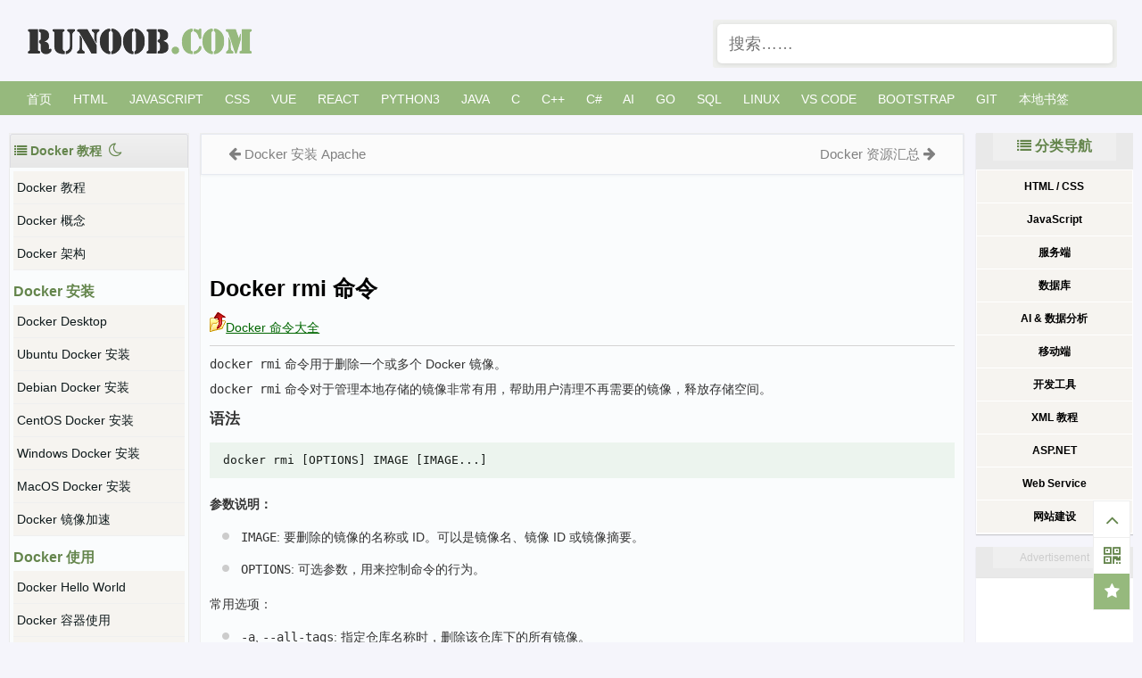

--- FILE ---
content_type: text/html; charset=UTF-8
request_url: https://www.runoob.com/docker/docker-rmi-command.html
body_size: 17077
content:
<!Doctype html>
<html>
<head>
	<meta http-equiv="Content-Type" content="text/html; charset=UTF-8" />
	<meta name="viewport" content="width=device-width, initial-scale=1.0" />
	<title>Docker rmi 命令 | 菜鸟教程</title>

  <meta name='robots' content='max-image-preview:large' />
<style id='wp-img-auto-sizes-contain-inline-css' type='text/css'>
img:is([sizes=auto i],[sizes^="auto," i]){contain-intrinsic-size:3000px 1500px}
/*# sourceURL=wp-img-auto-sizes-contain-inline-css */
</style>
<link rel="canonical" href="http://www.runoob.com/docker/docker-rmi-command.html" />
<meta name="keywords" content="Docker rmi 命令">
<meta name="description" content="Docker rmi 命令 Docker 命令大全  docker rmi 命令用于删除一个或多个 Docker 镜像。docker rmi 命令对于管理本地存储的镜像非常有用，帮助用户清理不再需要的镜像，释放存储空间。 语法 docker rmi [OPTIONS] IMAGE [IMAGE...] 参数说明：  IMAGE: 要删除的镜像的名称或 ID。可以是镜像名、镜像 ID 或镜像摘要。 OPTIONS: 可选参数，用来控制命令..">
		
	<link rel="shortcut icon" href="https://static.char123.com/images/favicon.ico">
	<link rel="stylesheet" href="/wp-content/themes/runoob/style.css?v=1.189" type="text/css" media="all" />
<link rel="stylesheet" href="https://static.jyshare.com/assets/font-awesome-4.7.0/css/font-awesome.min.css" media="all" />	
  <!--[if gte IE 9]><!-->
  <script src="https://static.char123.com/assets/libs/jquery.min.js"></script>
  <!--<![endif]-->
  <!--[if lt IE 9]>
     <script src="https://lf6-cdn-tos.bytecdntp.com/cdn/expire-1-M/jquery/1.9.1/jquery.min.js"></script>
     <script src="https://lf6-cdn-tos.bytecdntp.com/cdn/expire-1-M/html5shiv/r29/html5.min.js"></script>
  <![endif]-->
  <link rel="apple-touch-icon" href="https://static.char123.com/images/icon/mobile-icon.png"/> 
  <meta name="apple-mobile-web-app-title" content="菜鸟教程">
</head>
<body>

<!--  头部 -->
<div class="container logo-search">

  <div class="col search row-search-mobile">
    <form action="/">
      <input class="placeholder" placeholder="搜索……" name="s" autocomplete="off">
      
    </form>
  </div>

  <div class="row">
    <div class="col logo">
      <h1><a href="/">菜鸟教程 -- 学的不仅是技术，更是梦想！</a></h1>
    </div>
        <div class="col right-list"> 
    <button class="btn btn-responsive-nav btn-inverse" data-toggle="collapse" data-target=".nav-main-collapse" id="pull" style=""> <i class="fa fa-navicon"></i> </button>
    </div>
        
    <div class="col search search-desktop last">
      <div class="search-input" >
      <form action="/" target="_blank">
        <input class="placeholder" id="s" name="s" placeholder="搜索……"  autocomplete="off" style="height: 44px;">
      </form>
      
      </div>
    </div>
  </div>
</div>



<!-- 导航栏 -->
<!-- 导航栏 -->
<div class="container navigation">
	<div class="row">
		<div class="col nav">
			<ul class="pc-nav" id="runoob-detail-nav">
				<li><a href="//www.runoob.com/">首页</a></li>
				<li><a href="/html/html-tutorial.html">HTML</a></li>
				<li><a href="/js/js-tutorial.html">JavaScript</a></li>

				<li><a href="/css/css-tutorial.html">CSS</a></li>
				<li><a href="javascript:void(0);" data-id="vue">Vue</a></li>
				<li><a href="/react/react-tutorial.html">React</a></li>
				<!--
				<li><a href="/nodejs/nodejs-tutorial.html">NodeJS</a></li>-->
				<li><a href="/python3/python3-tutorial.html">Python3</a></li>
				<!--
				<li><a href="/python/python-tutorial.html">Python2</a></li>
				-->
				<li><a href="/java/java-tutorial.html">Java</a></li>
				<li><a href="/cprogramming/c-tutorial.html">C</a></li>
				<li><a href="/cplusplus/cpp-tutorial.html">C++</a></li>
				<li><a href="/csharp/csharp-tutorial.html">C#</a></li>
				<li><a href="javascript:void(0);" data-id="aiNav">AI</a></li>
				<li><a href="/go/go-tutorial.html">Go</a></li>
				<li><a href="/sql/sql-tutorial.html">SQL</a></li>
				<li><a href="/linux/linux-tutorial.html">Linux</a></li>
				<li><a href="/vscode/vscode-tutorial.html">VS Code</a></li>
			
				<!--<li><a href="/jquery/jquery-tutorial.html">jQuery</a></li>-->
				<li><a href="javascript:void(0);" data-id="bootstrap">Bootstrap</a></li>
				<li><a href="/git/git-tutorial.html">Git</a></li>
				<li><a href="/browser-history">本地书签</a></li><!--
				<li><a href="https://www.jyshare.com/front-end/9235/" target="_blank">AI 编程助理</a></li>	-->
				<!--
			
				<li><a href="/w3cnote/knowledge-start.html" style="font-weight: bold;" onclick="_hmt.push(['_trackEvent', '星球', 'click', 'start'])" title="我的圈子">我的圈子</a></li>				
				<li><a href="javascript:;" class="runoob-pop">登录</a></li>
				-->
      		</ul>
			<ul class="mobile-nav">
				<li><a href="//www.runoob.com/">首页</a></li>
				<li><a href="/html/html-tutorial.html">HTML</a></li>
				<li><a href="/css/css-tutorial.html">CSS</a></li>
				<li><a href="/js/js-tutorial.html">JS</a></li>
				<li><a href="/browser-history">本地书签</a></li>
				<li><a href="javascript:void(0)" class="search-reveal">Search</a> </li>
			</ul>
			
		</div>
	</div>
</div>

<div class="container sub-navigation sub-navigation-articles" style="display:none">
	<div class="row">
		<div class="col nav-sub">
		<ul id="python">
			<li class="cat-item"><a href="/python3/python3-tutorial.html">Python3 教程 <i class="fa fa-external-link" aria-hidden="true"></i></a></li>
			<li class="cat-item"><a href="/python/python-tutorial.html">Python2 教程 <i class="fa fa-external-link" aria-hidden="true"></i></a></li>
		</ul>
		<ul id="vue">
			<li class="cat-item"><a href="/vue3/vue3-tutorial.html">Vue3 教程 <i class="fa fa-external-link" aria-hidden="true"></i></a></li>
			<li class="cat-item"><a href="/vue/vue-tutorial.html">vue2 教程 <i class="fa fa-external-link" aria-hidden="true"></i></a></li>
		</ul>

		<ul id="bootstrap">
			<li class="cat-item"><a href="/bootstrap/bootstrap-tutorial.html">Bootstrap3 教程 <i class="fa fa-external-link" aria-hidden="true"></i></a></li>
			<li class="cat-item"><a href="/bootstrap4/bootstrap4-tutorial.html">Bootstrap4 教程 <i class="fa fa-external-link" aria-hidden="true"></i></a></li>
			<li class="cat-item"><a href="/bootstrap5/bootstrap5-tutorial.html">Bootstrap5 教程 <i class="fa fa-external-link" aria-hidden="true"></i></a></li>
			<li class="cat-item"><a href="/bootstrap/bootstrap-v2-tutorial.html">Bootstrap2 教程 <i class="fa fa-external-link" aria-hidden="true"></i></a></li>
		</ul>
		<ul id="aiNav">
			<li class="cat-item"><a href="/ml/ml-tutorial.html">机器学习 <i class="fa fa-external-link" aria-hidden="true"></i></a></li>
			<li class="cat-item"><a href="/pytorch/pytorch-tutorial.html">PyTorch 教程 <i class="fa fa-external-link" aria-hidden="true"></i></a></li>
			<li class="cat-item"><a href="/tensorflow/tensorflow-tutorial.html">TensorFlow 教程 <i class="fa fa-external-link" aria-hidden="true"></i></a></li>
			<li class="cat-item"><a href="/sklearn/sklearn-tutorial.html">Sklearn 教程 <i class="fa fa-external-link" aria-hidden="true"></i></a></li>
			<li class="cat-item"><a href="/nlp/nlp-tutorial.html">NLP 教程 <i class="fa fa-external-link" aria-hidden="true"></i></a></li>
			<li class="cat-item"><a href="/ai-agent/ai-agent-tutorial.html">AI Agent <i class="fa fa-external-link" aria-hidden="true"></i></a></li>
			<li class="cat-item"><a href="/ollama/ollama-tutorial.html">Ollama 教程 <i class="fa fa-external-link" aria-hidden="true"></i></a></li>
			
		</ul>
		</div>
	</div>
</div><!--  内容  -->
<div class="container main">
	<!-- 中间 -->
	<div class="row">
	
<div class="runoob-col-md2">
<div class="left-column">
	<div class="tab" style="overflow: hidden;text-overflow: ellipsis;white-space: nowrap;">
	<i class="fa fa-list" aria-hidden="true"></i> 
	<span>Docker 教程</span>
	<a data-cate="199" href="javascript:void(0);" title="夜间模式"  id="moon"><i class="fa fa-moon-o" aria-hidden="true" style="line-height: 28px;font-size: 1.2em;margin: 2px 4px 0;"></i></a>
	<a data-cate="199" style="display:none;" href="javascript:void(0);" title="日间模式"  id="sun" ><i class="fa fa-sun-o" aria-hidden="true" style="line-height: 28px;font-size: 1.2em;margin: 2px 4px 0;line-height: 28px;
}"></i></a>

	</div>
	<div class="sidebar-box gallery-list">
		<div class="design" id="leftcolumn">
						<a target="_top" data-p="par" title="Docker 教程"  href="/docker/docker-tutorial.html" >
			Docker 教程			</a>
			<a target="_top" title="Docker 概念" href="docker-intro.html"> Docker 概念</a>
<a target="_top" title="Docker 架构" href="docker-architecture.html"> Docker 架构 </a>
<br><h2 class="left"><span class="left_h2">Docker 安装</span></h2>
<a target="_top" href="/docker/docker-desktop.html">Docker Desktop </a>			<a target="_top" data-p="par" title="Ubuntu Docker 安装"  href="/docker/ubuntu-docker-install.html" >
			Ubuntu Docker 安装			</a>
			<a href="debian-docker-install.html">Debian Docker 安装</a>			<a target="_top" data-p="par" title="CentOS Docker 安装"  href="/docker/centos-docker-install.html" >
			CentOS Docker 安装			</a>
						<a target="_top" data-p="par" title="Windows Docker 安装"  href="/docker/windows-docker-install.html" >
			Windows Docker 安装			</a>
			<a href="macos-docker-install.html">MacOS Docker 安装</a>
<a target="_top" href="/docker/docker-mirror-acceleration.html">Docker 镜像加速</a>

<br>

<h2 class="left"><span class="left_h2">Docker 使用</span></h2>			<a target="_top" data-p="par" title="Docker Hello World"  href="/docker/docker-hello-world.html" >
			Docker Hello World			</a>
						<a target="_top" data-p="par" title="Docker 容器使用"  href="/docker/docker-container-usage.html" >
			Docker 容器使用			</a>
						<a target="_top" data-p="par" title="Docker 镜像使用"  href="/docker/docker-image-usage.html" >
			Docker 镜像使用			</a>
						<a target="_top" data-p="par" title="Docker 容器连接"  href="/docker/docker-container-connection.html" >
			Docker 容器连接			</a>
			<a href="docker-repository.html">Docker 仓库管理</a>
<a href="docker-dockerfile.html">Docker Dockerfile</a>
<a href="docker-compose.html">Docker Compose</a>
<a href="docker-machine.html">Docker Machine </a>
<a href="docker-swarm.html">Swarm 集群管理 </a>
<br><h2 class="left"><span class="left_h2">Docker 实例</span></h2>
<a href="docker-install-ubuntu.html">Docker 安装 Ubuntu </a>
<a href="docker-install-centos.html">Docker 安装 Centos </a>			<a target="_top" data-p="par" title="Docker 安装 Nginx"  href="/docker/docker-install-nginx.html" >
			Docker 安装 Nginx			</a>
			<a href="docker-install-node.html">Docker 安装 Node.js</a>			<a target="_top" data-p="par" title="Docker 安装 PHP"  href="/docker/docker-install-php.html" >
			Docker 安装 PHP			</a>
						<a target="_top" data-p="par" title="Docker 安装 MySQL"  href="/docker/docker-install-mysql.html" >
			Docker 安装 MySQL			</a>
						<a target="_top" data-p="par" title="Docker 安装 Tomcat"  href="/docker/docker-install-tomcat.html" >
			Docker 安装 Tomcat			</a>
						<a target="_top" data-p="par" title="Docker 安装 Python"  href="/docker/docker-install-python.html" >
			Docker 安装 Python			</a>
						<a target="_top" data-p="par" title="Docker 安装 Redis"  href="/docker/docker-install-redis.html" >
			Docker 安装 Redis			</a>
						<a target="_top" data-p="par" title="Docker 安装 MongoDB"  href="/docker/docker-install-mongodb.html" >
			Docker 安装 MongoDB			</a>
						<a target="_top" data-p="par" title="Docker 安装 Apache"  href="/docker/docker-install-apache.html" >
			Docker 安装 Apache			</a>
			<br><h2 class="left"><span class="left_h2">Docker 参考手册</span></h2>			<a target="_top" data-p="par" title="Docker 命令大全"  href="/docker/docker-command-manual.html" >
			Docker 命令大全			</a>
						<a target="_top" data-p="par" title="Docker 资源汇总"  href="/docker/docker-resources.html" >
			Docker 资源汇总			</a>
				
		</div>
	</div>	
</div>
</div>	<div class="col middle-column">
		
	
	<div class="article">
		
		<div class="previous-next-links">
			<div class="previous-design-link"><i style="font-size:16px;" class="fa fa-arrow-left" aria-hidden="true"></i> <a href="http://www.runoob.com/docker/docker-images-command.html" rel="prev"> Docker images 命令</a> </div>
			<div class="next-design-link"><a href="http://www.runoob.com/docker/docker-tag-command.html" rel="next"> Docker tag 命令</a> <i style="font-size:16px;" class="fa fa-arrow-right" aria-hidden="true"></i></div>
		</div>
<div class="article-heading-ad" style="display: block;">

<style>
  /* 隐藏移动端广告 */
  @media (max-width: 768px) {
    .adsbygoogle {
      display: none !important;
    }
  }
  
</style>
<script async src="https://pagead2.googlesyndication.com/pagead/js/adsbygoogle.js?client=ca-pub-5751451760833794"
     crossorigin="anonymous"></script>
<!-- 728*90 固定 -->
<ins class="adsbygoogle"
     style="display:inline-block;width:728px;height:90px"
     data-ad-client="ca-pub-5751451760833794"
     data-ad-slot="2147566827"></ins>
<script>
     (adsbygoogle = window.adsbygoogle || []).push({});
</script>
		</div>
		<div class="article-body">
		
			<div class="article-intro" id="content">
			
			<h1>Docker rmi 命令</h1>
<p><a href="docker-command-manual.html"><img decoding="async" class="navup" src="/images/up.gif" alt=" Docker 命令大全">Docker 命令大全</a></p>
<hr>
<p><code>docker rmi</code> 命令用于删除一个或多个 Docker 镜像。</p><p><code>docker rmi</code> 命令对于管理本地存储的镜像非常有用，帮助用户清理不再需要的镜像，释放存储空间。</p>
<h3>语法</h3>
<pre>docker rmi [OPTIONS] IMAGE [IMAGE...]</pre>
<p><strong>参数说明：</strong></p>
<ul>
<li><code class="">IMAGE</code>: 要删除的镜像的名称或 ID。可以是镜像名、镜像 ID 或镜像摘要。</li>
<li><code class="">OPTIONS</code>: 可选参数，用来控制命令的行为。</li>
</ul>
<p>常用选项：</p>

<ul>
<li><code class="">-a</code>, <code class="">--all-tags</code>: 指定仓库名称时，删除该仓库下的所有镜像。</li>
<li><code class="">-f</code>, <code class="">--force</code>: 强制删除镜像，即使该镜像被容器使用。</li>
<li><code class="">--help</code>: 打印帮助信息并退出。</li>
<li><code class="">--no-prune</code>: 不删除悬空的父镜像。</li>
<li><code class="">-q</code>, <code class="">--quiet</code>: 安静模式，不显示删除镜像的详细信息。</li>
</ul>
<p><strong>删除单个镜像</strong></p><pre>
docker rmi ubuntu:latest</pre><p>
删除名为 ubuntu 的 latest 标签的镜像。</p>
<p><strong>
删除多个镜像</strong></p>
<pre>
docker rmi ubuntu:latest nginx:latest</pre><p>
删除 ubuntu 和 nginx 的 latest 标签的镜像。</p>
<p>
<strong>删除镜像的多个标签</strong></p>
<pre>
docker rmi ubuntu:latest ubuntu:18.04</pre><p>
删除 ubuntu 镜像的 latest 和 18.04 标签。</p>
<p><strong>
删除所有标签的镜像</strong></p>
<pre>
docker rmi -a ubuntu</pre><p>
删除 ubuntu 仓库下的所有镜像。</p>
<p><strong>
强制删除镜像</strong></p>
<pre>
docker rmi -f ubuntu:latest</pre><p>
强制删除 ubuntu 的 latest 标签的镜像，即使它正在被使用。</p>
<p><strong>
删除悬空的镜像</strong></p>
<pre>
docker rmi -d</pre><p>
删除所有没有标签的悬空镜像。</p>
<p><strong>
安静模式删除所有镜像</strong></p>
<pre>
docker rmi -q $(docker images -q)</pre><p>
使用安静模式删除所有镜像，不显示删除的镜像信息。</p>
<p><strong>
删除指定仓库的所有镜像</strong></p>
<pre>
docker rmi -a myrepo</pre><p>
删除 myrepo 仓库下的所有镜像。</p>
<p><strong>
删除镜像并保留其子镜像</strong></p>
<pre>
docker rmi --no-prune ubuntu:latest</pre><p>
删除 ubuntu:latest 镜像，但保留其子镜像。</p>
<h3>实例</h3><p>
查看现有镜像：</p>
<pre>
docker images</pre>
<p>输出：</p><pre>
REPOSITORY          TAG                 IMAGE ID            CREATED             SIZE
my_image            latest              d1e1b5a3a8a9        3 days ago          128MB
my_image1           latest              c3a4f5a3a8b8        4 days ago          256MB
my_image2           latest              a9e1d3a7c9b9        5 days ago          512MB</pre>
<p>删除一个镜像：</p>
<pre>
docker rmi my_image</pre><p>
输出：</p>
<pre>
Untagged: my_image:latest
Deleted: sha256:d1e1b5a3a8a9...</pre>
<p>删除多个镜像：</p>
<pre>
docker rmi my_image1 my_image2</pre>
<p>输出：</p>

<pre>
Untagged: my_image1:latest
Deleted: sha256:c3a4f5a3a8b8...
Untagged: my_image2:latest
Deleted: sha256:a9e1d3a7c9b9...</pre><h3>常用场景</h3><ul><li><strong>清理无用镜像</strong>: 删除不再需要的镜像，以释放存储空间。</li><li><strong>镜像管理</strong>: 管理和维护本地镜像库，确保只保留需要的镜像。</li><li><strong>强制删除</strong>: 在镜像被容器使用时，强制删除它们（谨慎使用）。</li></ul>
<h3>注意事项</h3>
<ul><li>强制删除镜像（使用 <code>-f</code> 选项）时，可能会导致依赖于该镜像的容器无法运行，因此应谨慎使用。</li><li>默认情况下，<code>docker rmi</code> 会删除未使用的父镜像，如果不希望这样做，可以使用 <code>--no-prune</code> 选项。</li></ul>
<p><code>docker rmi</code> 命令是 Docker 镜像管理中非常重要的工具。通过该命令，用户可以删除不再需要的镜像，释放存储空间，并保持本地镜像库的整洁。使用适当的选项，可以灵活地管理镜像的删除过程。</p>
<hr>
<p><a href="docker-command-manual.html"><img decoding="async" class="navup" src="/images/up.gif" alt=" Docker 命令大全">Docker 命令大全</a></p>			<!-- 其他扩展 -->
						
			</div>
			
		</div>


<div class="archive-list" style="display:none;font-size: 14px;line-height: 1.8;margin-top: 20px;padding: 10px;">
<div class="archive-list-item">
    <div class="post-intro" style="width: 100%;" id="ai-info">
	  AI 思考中...
    </div>
</div>
</div>
		
		<div class="previous-next-links">
			<div class="previous-design-link"><i style="font-size:16px;" class="fa fa-arrow-left" aria-hidden="true"></i> <a href="http://www.runoob.com/docker/docker-images-command.html" rel="prev"> Docker images 命令</a> </div>
			<div class="next-design-link"><a href="http://www.runoob.com/docker/docker-tag-command.html" rel="next"> Docker tag 命令</a> <i style="font-size:16px;" class="fa fa-arrow-right" aria-hidden="true"></i></div>
		</div>


		
		<div class="sidebar-box ">
				

<style>	
.responsive_ad1 { display:none; }
@media(min-width: 800px) { .responsive_ad1 {  display:block;margin:0 auto;} }
</style>
<div id="ad-336280" class="responsive_ad1">
<!-- 336*280 固定 -->		

<script async src="https://pagead2.googlesyndication.com/pagead/js/adsbygoogle.js?client=ca-pub-5751451760833794"
     crossorigin="anonymous"></script>
<!-- 移动版 自动调整 -->
<ins class="adsbygoogle"
     style="display:block"
     data-ad-client="ca-pub-5751451760833794"
     data-ad-slot="1691338467"
     data-ad-format="auto"
     data-full-width-responsive="true"></ins>
<script>
     (adsbygoogle = window.adsbygoogle || []).push({});
</script>
		</div>
				</div>
		<!-- 笔记列表 -->
		<style>
.wrapper {
  /*text-transform: uppercase; */
  background: #ececec;
  color: #555;
  cursor: pointer;
  font-family: "Gill Sans", Impact, sans-serif;
  font-size: 20px;
  position: relative;
  text-align: center;
  width: 200px;
  -webkit-transform: translateZ(0); /* webkit flicker fix */
  -webkit-font-smoothing: antialiased; /* webkit text rendering fix */
}

.wrapper .tooltip {
  white-space: nowrap;
  font-size: 14px;
  text-align: left;
  background: #96b97d;
  bottom: 100%;
  color: #fff;
  display: block;
  left: -25px;
  margin-bottom: 15px;
  opacity: 0;
  padding: 14px;
  pointer-events: none;
  position: absolute;
  
  -webkit-transform: translateY(10px);
     -moz-transform: translateY(10px);
      -ms-transform: translateY(10px);
       -o-transform: translateY(10px);
          transform: translateY(10px);
  -webkit-transition: all .25s ease-out;
     -moz-transition: all .25s ease-out;
      -ms-transition: all .25s ease-out;
       -o-transition: all .25s ease-out;
          transition: all .25s ease-out;
  -webkit-box-shadow: 2px 2px 6px rgba(0, 0, 0, 0.28);
     -moz-box-shadow: 2px 2px 6px rgba(0, 0, 0, 0.28);
      -ms-box-shadow: 2px 2px 6px rgba(0, 0, 0, 0.28);
       -o-box-shadow: 2px 2px 6px rgba(0, 0, 0, 0.28);
          box-shadow: 2px 2px 6px rgba(0, 0, 0, 0.28);
}
.tooltip a {
	color:#fff;
}
/* This bridges the gap so you can mouse into the tooltip without it disappearing */
.wrapper .tooltip:before {
  bottom: -20px;
  content: " ";
  display: block;
  height: 20px;
  left: 0;
  position: absolute;
  width: 100%;
}  

/* CSS Triangles - see Trevor's post */
.wrapper .tooltip:after {
  border-left: solid transparent 10px;
  border-right: solid transparent 10px;
  border-top: solid #96b97d 10px;
  bottom: -10px;
  content: " ";
  height: 0;
  left: 20%;
  margin-left: -13px;
  position: absolute;
  width: 0;
}
.wrapper .tooltip1 {
	margin-left: 50px;
	padding-top: 0px;
}
/*
.wrapper:hover .tooltip {
  opacity: 1;
  pointer-events: auto;
  -webkit-transform: translateY(0px);
     -moz-transform: translateY(0px);
      -ms-transform: translateY(0px);
       -o-transform: translateY(0px);
          transform: translateY(0px);
}
*/
/* IE can just show/hide with no transition */
.lte8 .wrapper .tooltip {
  display: none;
}

.lte8 .wrapper:hover .tooltip {
  display: block;
}

</style>

<link rel="stylesheet" href="https://static.char123.com/assets/upvotejs/dist/upvotejs/upvotejs.css">
<script src="https://static.char123.com/assets/upvotejs/dist/upvotejs/upvotejs.vanilla.js"></script>
<script src="https://static.char123.com/assets/upvotejs/dist/upvotejs/upvotejs.jquery.js"></script>
<div class="title" id="comments">
	<h2 class="">
    <div class="altblock">
		    	<i style="font-size:28px;margin-top: 8px;" class="fa fa-pencil-square-o" aria-hidden="true"></i>
    	    </div>
    <span class="mw-headline" id="qa_headline">2  篇笔记</span>
	<span class="mw-headline" id="user_add_note" style="float:right;line-height: 62px;padding-right: 14px;"><i class="fa fa-pencil-square-o" aria-hidden="true"></i>  写笔记</span>
    </h2>
</div>

<div id="postcomments"   >
	<ol class="commentlist">
		<li class="comment even thread-even depth-1" id="comment-43787"><span class="comt-f">#0</span><div class="comt-avatar wrapper"><i style="font-size:36px;" class="fa fa-user-circle" aria-hidden="true"></i><div class="tooltip"><p><i class="fa fa-user" aria-hidden="true"></i>&nbsp;&nbsp;&nbsp;will</p><p><i class="fa fa-envelope" aria-hidden="true"></i>&nbsp;&nbsp;wil***mic@outlook.com</p><p><i class="fa fa-external-link" aria-hidden="true"></i> <a rel="nofollow" target="_blank" href="https://docs.docker.com/config/pruning/">&nbsp;&nbsp;参考地址</a></p></div><div id="runoobvote-id-43787" data-commid = "43787" class="upvotejs"><a class="upvote"></a> <span class="count">28</span></div></div><div class="comt-main" id="div-comment-43787"><p><strong data-title>docker prune 命令</strong></p>

<p>prune 命令用来删除不再使用的 docker 对象。</p>

删除所有未被 tag 标记和未被容器使用的镜像:

<pre>$ docker image prune
WARNING! This will remove all dangling images.
Are you sure you want to continue? [y/N] y
</pre>
<p>删除所有未被容器使用的镜像:</p>

<pre>$ docker image prune -a</pre>

<p>删除所有停止运行的容器:</p>

<pre>$ docker container prune</pre>

<p>删除所有未被挂载的卷:</p>

<pre>$ docker volume prune</pre>

<p>删除所有网络:</p>

<pre>$ docker network prune</pre>

<p>删除 docker 所有资源:</p>

<pre>$ docker system prune</pre><div class="comt-meta wrapper"><span class="comt-author"><a target="_blank" href="/note/43787">will</a><div class="tooltip tooltip1"><p><i class="fa fa-user" aria-hidden="true"></i>&nbsp;&nbsp;&nbsp;will</p><p><i class="fa fa-envelope" aria-hidden="true"></i>&nbsp;&nbsp;wil***mic@outlook.com</p><p><i class="fa fa-external-link" aria-hidden="true"></i> <a rel="nofollow" target="_blank" href="https://docs.docker.com/config/pruning/">&nbsp;&nbsp;参考地址</a></p></div></span>7年前 (2019-06-20)</div></div></li><!-- #comment-## -->
<li class="comment odd alt thread-odd thread-alt depth-1" id="comment-58543"><span class="comt-f">#0</span><div class="comt-avatar wrapper"><i style="font-size:36px;" class="fa fa-user-circle" aria-hidden="true"></i><div class="tooltip"><p><i class="fa fa-user" aria-hidden="true"></i>&nbsp;&nbsp;&nbsp;xinjirufen</p><p><i class="fa fa-envelope" aria-hidden="true"></i>&nbsp;&nbsp;523***287@qq.com</p></div><div id="runoobvote-id-58543" data-commid = "58543" class="upvotejs"><a class="upvote"></a> <span class="count">2</span></div></div><div class="comt-main" id="div-comment-58543"><p><span class="marked">docker system prune</span> 命令：</p>
<pre>This will remove:
        - all stopped containers
        - all networks not used by at least one container
        - all dangling images
        - all dangling build cache</pre>

<p>翻译：删除停止的容器、删除所有未被容器使用的网络、删除所有none的镜像。</p><div class="comt-meta wrapper"><span class="comt-author"><a target="_blank" href="javascript:;">xinjirufen</a><div class="tooltip tooltip1"><p><i class="fa fa-user" aria-hidden="true"></i>&nbsp;&nbsp;&nbsp;xinjirufen</p><p><i class="fa fa-envelope" aria-hidden="true"></i>&nbsp;&nbsp;523***287@qq.com</p></div></span>5年前 (2020-11-11)</div></div></li><!-- #comment-## -->
	</ol>
	<div class="pagenav">
			</div>
</div>
<div id="respond" class="no_webshot"> 
		<div class="comment-signarea" style="display:none; padding: 20px 20px;"> 
	<h3 class="text-muted" id="share_code" style="color: #799961;"><i class="fa fa-pencil-square-o" aria-hidden="true"></i> 点我分享笔记</h3>
	<!--
	<p style="font-size:14px;">笔记需要是本篇文章的内容扩展！</p><br>
	<p style="font-size:12px;"><a href="//www.runoob.com/tougao" target="_blank">文章投稿，可点击这里</a></p>
	<p style="font-size:14px;"><a href="/w3cnote/runoob-user-test-intro.html#invite" target="_blank">注册邀请码获取方式</a></p>
		<h3 class="text-muted"><i class="fa fa-info-circle" aria-hidden="true"></i> 分享笔记前必须<a href="javascript:;" class="runoob-pop">登录</a>！</h3>
		<p><a href="/w3cnote/runoob-user-test-intro.html#invite" target="_blank">注册邀请码获取方式</a></p>-->
	</div>
		
	<form action="/wp-content/themes/runoob/option/addnote.php" method="post" id="commentform" style="display:none;">
		<div class="comt">
			<div class="comt-title">
				<i style="font-size:36px;" class="fa fa-user-circle" aria-hidden="true"></i>				<p><a id="cancel-comment-reply-link" href="javascript:;">取消</a></p>
			</div>
			<div class="comt-box">
			<div id="mded"></div>
			
				<div class="comt-ctrl">
					<div class="comt-tips"><input type='hidden' name='comment_post_ID' value='16167' id='comment_post_ID' />
<input type='hidden' name='comment_parent' id='comment_parent' value='0' />
</div>
					<button type="submit" name="submit" id="submit" tabindex="5"><i class="fa fa-pencil" aria-hidden="true"></i> 分享笔记</button>
				</div>
			</div>
		
				
					<div class="comt-comterinfo"> 
						<ul id="comment-author-info">
							<li class="form-inline"><label class="hide" for="author">昵称</label><input class="ipt" type="text" name="author" id="author" value="" tabindex="2" placeholder="昵称"><span class="text-muted">昵称 (必填)</span></li>
							<li class="form-inline"><label class="hide" for="email">邮箱</label><input class="ipt" type="text" name="email" id="email" value="" tabindex="3" placeholder="邮箱"><span class="text-muted">邮箱 (必填)</span></li>
							<li class="form-inline"><label class="hide" for="url">引用地址</label><input class="ipt" type="text" name="url" id="url" value="" tabindex="4" placeholder="引用地址"><span class="text-muted">引用地址</span></li>
						</ul>
					</div>
				
			
		</div>

	</form>
	</div>
<script type="text/javascript">
$(function() {
	//初始化编辑器
	
	var editor = new Simditor({
	  textarea: $('#mded'),
	  placeholder: '写笔记...',
	  upload:false,
	 // upload: {url:'/api/comment_upload_file.php',params: null,fileKey: 'upload_file',connectionCount: 1,leaveConfirm: '文件正在上传，您确定离开?'},
	  defaultImage: 'https://www.runoob.com/images/logo.png',
	  codeLanguages: '',
	  autosave: 'editor-content',
	  toolbar: [  'bold','code','ul','ol','image' ]
	});
	editor.on('selectionchanged', function() {
		$(".code-popover").hide();
	});

	// 提交数据
	$("#share_code").click(function() {
		$(".comment-signarea").hide();
		$("#commentform").show();
		
	});
	$("#user_add_note").click(function() {
		$(".comment-signarea").hide();
		$("#commentform").show();
		$('html, body').animate({
       	    scrollTop: $("#respond").offset().top
    	}, 200);
	});

	// 提交笔记
	var commentform=$('#commentform');
	commentform.prepend('<div id="comment-status" style="display:none;" ></div>');
	var statusdiv=$('#comment-status');
	
	commentform.submit(function(e){
		e.preventDefault();
		var noteContent = editor.getValue();
		// console.log(noteContent);
		noteContent = noteContent.replace(/<pre><code>/g,"<pre>");
		noteContent = noteContent.replace(/<\/code><\/pre>/g,"</pre>");
		
		// 系列化表单数据
		var comment_parent = 0;
		var is_user_logged_in = $("#is_user_logged_in").val();
		var comment_post_ID =  16167;
		var _wp_unfiltered_html_comment = $("#_wp_unfiltered_html_comment").val();
		var comment = noteContent;
		var author = $("#author").val();
		var url = $("#url").val();
		var email = $("#email").val();
		if(isBlank(author) && is_user_logged_in==0) {
			statusdiv.html('<p  class="ajax-error">请输入昵称！</p>').show();
		} else if(isBlank(email)  && is_user_logged_in==0) {
			statusdiv.html('<p  class="ajax-error">请输入邮箱！</p>').show();
		} else {
			// var formdata=commentform.serialize() + "&comment=" + noteContent ;
			// 添加状态信息
			statusdiv.html('<p>Processing...</p>').show();
			// 获取表单提交地址
			var formurl=commentform.attr('action');
			
			// 异步提交
			$.ajax({
					type: 'post',
					url: formurl,
					dataType:'json',
					data: {"comment_parent":comment_parent,"comment_post_ID":comment_post_ID, "_wp_unfiltered_html_comment":_wp_unfiltered_html_comment,"comment":comment,"url":url, "email":email,"author":author},
					error: function(XMLHttpRequest, textStatus, errorThrown){
					statusdiv.html('<p class="ajax-error" >数据不完整或表单提交太快了！</p>').show();
				},
				success: function(data, textStatus){
					if(data.errorno=="0") {
						$("#submit").prop('disabled', true);
						statusdiv.html('<p class="ajax-success" >笔记已提交审核，感谢分享笔记！</p>').show();
						alert('笔记已提交审核，感谢分享笔记！');
					}else{
						statusdiv.html('<p class="ajax-error" >'+data.msg+'</p>').show();
					}
					commentform.find('textarea[name=comment]').val('');
				}
			});
			setTimeout(function(){
		        $("#submit").prop('disabled', false);
		    }, 10*1000);
		}
		return false;

	});
	$(".comt-author").click(function() {
		href = $(this).children("a").attr("href");
		if(href.indexOf("/note/")!=-1) {
			var win = window.open(href, '_blank');
  			win.focus();
		}
	});
	$(".comt-meta span").hover(function(){
		$(this).children(".tooltip").css({ "opacity": 1, "pointer-events": "auto"});
	},function(){
		$(this).children(".tooltip").removeAttr("style");
	});
	/*
	$(".wrapper i").hover(function(){
		$(this).siblings(".tooltip").css({ "opacity": 1, "pointer-events": "auto"});
	},function(){
		$(this).siblings(".tooltip").css({ "opacity": 0, "pointer-events": "auto"});
	});
	*/
	//Upvote.create('runoobvote-id', {callback: vote_callback});
	var ajaxurl = 'https://www.runoob.com/wp-admin/admin-ajax.php';
	var callback = function(data) {
		//console.log($('#runoobvote-id').upvote('upvoted'));
		//console.log($('#runoobvote-id').upvote('downvoted'));
		//console.log(data);
		_vote_action = data.action;
		id_arr = data.id.split('-');
		um_id= id_arr[2];
		//console.log(um_id);
		
		var re = /^[1-9]+/;
		if (re.test(um_id)) { 
			var ajax_data = {
				_vote_action: _vote_action,
				action: "pinglun_zan",
				um_id: um_id,
				um_action: "ding"
			};
			//console.log(ajax_data);
			$.post(ajaxurl,ajax_data,function(status){
				//if(status.vote_num>999) {
				//	_voteHtml = '<span style="display: block; text-align: center;font-size: 20px; color: #6a737c; margin: 8px 0;">'+kFormatter(status.vote_num) +'</span>';
				//	$("#runoobvote-id-" + um_id + " .count").hide().after(_voteHtml);
				//}
				
			});
		}
	};
	if($('#comments').length && $('.upvotejs').length){
		$('.upvotejs').upvote({id: 16167, callback: callback});
	
		$.post(ajaxurl,{"action":"pinglun_zan","postid":16167},function(data){  
			$(data).each(function(key,value) {
				$("#runoobvote-id-" + value.commid + " .upvote").addClass(value.upvotejs_class);
				$("#runoobvote-id-" + value.commid + " .downvote").addClass(value.downvote_class);
				$("#runoobvote-id-" + value.commid + " .count").text(value.upvote_count);
			})
		},'json');
		
	}
	
	
});
function isBlank(str) {
    return (!str || /^\s*$/.test(str));
}
function kFormatter(num) {
	// return num;
    return Math.abs(num) > 999 ? Math.sign(num)*((Math.abs(num)/1000).toFixed(1)) + 'k' : Math.sign(num)*Math.abs(num)
}

</script>

<link rel="stylesheet" href="/wp-content/themes/runoob/assets/css/qa.css?1.45">
<link rel="stylesheet" type="text/css" href="https://static.char123.com/assets/simditor/2.3.6/styles/simditor.min.css" />
<script type="text/javascript" src="https://static.char123.com/assets/simditor/2.3.6/scripts/module.js"></script>
<script type="text/javascript" src="https://static.char123.com/assets/simditor/2.3.6/scripts/hotkeys.js"></script>
<script type="text/javascript" src="https://static.char123.com/assets/simditor/2.3.6/scripts/uploader.js"></script>
<script type="text/javascript" src="https://static.char123.com/assets/simditor/2.3.6/scripts/simditor.min.js"></script>
<script type="text/javascript" src="https://static.char123.com/assets/simditor/2.3.6/scripts/simditor-autosave.js"></script>
	</div>
</div>
	

<!-- 右边栏 -->
<div class="fivecol last right-column">

<style>
.sidebar-tree .double-li {
    width:300px;
}
.sidebar-tree .double-li li {
    width: 44%;
    line-height: 1.5em;
    border-bottom: 1px solid #ccc;
    float: left;
    display: inline;
}
</style>

    
        <div class="sidebar-box re-box re-box-large">
        <div class="sidebar-box recommend-here" style="margin: 0 auto;">
            <a href="javascript:void(0);" style="font-size: 16px; color:#64854c;font-weight:bold;"> <i class="fa fa-list" aria-hidden="true"></i> 分类导航</a>
        </div>
    <div class="sidebar-box sidebar-cate">
        
        <div class="sidebar-tree" >
            <ul><li style="margin: 0;"><a href="javascript:void(0);" class="tit"> HTML / CSS</a><ul class="double-li"><li><a title="HTML 教程" href="//www.runoob.com/html/html-tutorial.html">HTML 教程</a></li><li><a title="HTML5 教程" href="//www.runoob.com/html/html5-intro.html">HTML5 教程</a></li><li><a title="CSS 教程" href="//www.runoob.com/css/css-tutorial.html">CSS 教程</a></li><li><a title="CSS3 教程" href="//www.runoob.com/css3/css3-tutorial.html">CSS3 教程</a></li><li><a title="Tailwind CSS 教程" href="//www.runoob.com/tailwindcss/tailwindcss-tutorial.html">Tailwind CSS 教程</a></li><li><a title="Bootstrap4 教程" href="//www.runoob.com/bootstrap4/bootstrap4-tutorial.html">Bootstrap4 教程</a></li><li><a title="Bootstrap5 教程" href="//www.runoob.com/bootstrap5/bootstrap5-tutorial.html">Bootstrap5 教程</a></li><li><a title="Font Awesome 教程" href="//www.runoob.com/font-awesome/fontawesome-tutorial.html">Font Awesome 教程</a></li><li><a title="Foundation 教程" href="//www.runoob.com/foundation/foundation-tutorial.html">Foundation 教程</a></li></ul></li><li style="margin: 0;"><a href="javascript:void(0);" class="tit"> JavaScript</a><ul class="double-li"><li><a title="JavaScript 教程" href="//www.runoob.com/js/js-tutorial.html">JavaScript 教程</a></li><li><a title="HTML DOM 教程" href="//www.runoob.com/htmldom/htmldom-tutorial.html">HTML DOM 教程</a></li><li><a title="jQuery 教程" href="//www.runoob.com/jquery/jquery-tutorial.html">jQuery 教程</a></li><li><a title="AngularJS 教程" href="//www.runoob.com/angularjs/angularjs-tutorial.html">AngularJS 教程</a></li><li><a title="AngularJS2 教程" href="//www.runoob.com/angularjs2/angularjs2-tutorial.html">AngularJS2 教程</a></li><li><a title="Vue.js 教程" href="//www.runoob.com/vue2/vue-tutorial.html">Vue.js 教程</a></li><li><a title="Vue3 教程" href="//www.runoob.com/vue3/vue3-tutorial.html">Vue3 教程</a></li><li><a title="React 教程" href="//www.runoob.com/react/react-tutorial.html">React 教程</a></li><li><a title="Next.js 教程" href="//www.runoob.com/nextjs/nextjs-tutorial.html">Next.js 教程</a></li><li><a title="TypeScript 教程" href="//www.runoob.com/typescript/ts-tutorial.html">TypeScript 教程</a></li><li><a title="jQuery UI 教程" href="//www.runoob.com/jqueryui/jqueryui-tutorial.html">jQuery UI 教程</a></li><li><a title="jQuery EasyUI 教程" href="//www.runoob.com/jeasyui/jqueryeasyui-tutorial.html">jQuery EasyUI 教程</a></li><li><a title="Node.js 教程" href="//www.runoob.com/nodejs/nodejs-tutorial.html">Node.js 教程</a></li><li><a title="Electron 教程" href="//www.runoob.com/electron/electron-tutorial.html">Electron 教程</a></li><li><a title="Playwright 教程" href="//www.runoob.com/playwright/playwright-tutorial.html">Playwright 教程</a></li><li><a title="AJAX 教程" href="//www.runoob.com/ajax/ajax-tutorial.html">AJAX 教程</a></li><li><a title="JSON 教程" href="//www.runoob.com/json/json-tutorial.html">JSON 教程</a></li><li><a title="Echarts 教程" href="//www.runoob.com/echarts/echarts-tutorial.html">Echarts 教程</a></li><li><a title="Chart.js 教程" href="//www.runoob.com/chartjs/chartjs-tutorial.html">Chart.js 教程</a></li><li><a title="Highcharts 教程" href="//www.runoob.com/highcharts/highcharts-tutorial.html">Highcharts 教程</a></li><li><a title="Google 地图 教程" href="//www.runoob.com/googleapi/google-maps-basic.html">Google 地图 教程</a></li></ul></li><li style="margin: 0;"><a href="javascript:void(0);" class="tit"> 服务端</a><ul class="double-li"><li><a title="Python 教程" href="//www.runoob.com/python3/python3-tutorial.html">Python 教程</a></li><li><a title="Python2.x 教程" href="//www.runoob.com/python/python-tutorial.html">Python2.x 教程</a></li><li><a title="Linux 教程" href="//www.runoob.com/linux/linux-tutorial.html">Linux 教程</a></li><li><a title="Docker 教程" href="//www.runoob.com/docker/docker-tutorial.html">Docker 教程</a></li><li><a title="Ruby 教程" href="//www.runoob.com/ruby/ruby-tutorial.html">Ruby 教程</a></li><li><a title="Java 教程" href="//www.runoob.com/java/java-tutorial.html">Java 教程</a></li><li><a title="C 教程" href="//www.runoob.com/c/c-tutorial.html">C 教程</a></li><li><a title="C++ 教程" href="//www.runoob.com/cplusplus/cpp-tutorial.html">C++ 教程</a></li><li><a title="Perl 教程" href="//www.runoob.com/perl/perl-tutorial.html">Perl 教程</a></li><li><a title="Servlet 教程" href="//www.runoob.com/servlet/servlet-tutorial.html">Servlet 教程</a></li><li><a title="JSP 教程" href="//www.runoob.com/jsp/jsp-tutorial.html">JSP 教程</a></li><li><a title="Lua 教程" href="//www.runoob.com/lua/lua-tutorial.html">Lua 教程</a></li><li><a title="Rust 教程" href="//www.runoob.com/rust/rust-tutorial.html">Rust 教程</a></li><li><a title="Zig 教程" href="//www.runoob.com/zig/zig-tutorial.html">Zig 教程</a></li><li><a title="Scala 教程" href="//www.runoob.com/scala/scala-tutorial.html">Scala 教程</a></li><li><a title="Go 教程" href="//www.runoob.com/go/go-tutorial.html">Go 教程</a></li><li><a title="PHP 教程" href="//www.runoob.com/php/php-tutorial.html">PHP 教程</a></li><li><a title="数据结构与算法" href="//www.runoob.com/data-structures/data-structures-tutorial.html">数据结构与算法</a></li><li><a title="Django 教程" href="//www.runoob.com/django/django-tutorial.html">Django 教程</a></li><li><a title="FastAPI 教程" href="//www.runoob.com/fastapi/fastapi-tutorial.html">FastAPI 教程</a></li><li><a title="Flask 教程" href="//www.runoob.com/flask/flask-tutorial.html">Flask 教程</a></li><li><a title="Pillow 教程" href="//www.runoob.com/pillow/pillow-tutorial.html">Pillow 教程</a></li><li><a title="Zookeeper 教程" href="//www.runoob.com/w3cnote/zookeeper-tutorial.html">Zookeeper 教程</a></li><li><a title="设计模式" href="//www.runoob.com/design-pattern/design-pattern-tutorial.html">设计模式</a></li><li><a title="Python 设计模式" href="//www.runoob.com/python-design-pattern/python-design-pattern-tutorial.html">Python 设计模式</a></li><li><a title="正则表达式" href="//www.runoob.com/regexp/regexp-tutorial.html">正则表达式</a></li><li><a title="Maven 教程" href="//www.runoob.com/maven/maven-tutorial.html">Maven 教程</a></li><li><a title="CMake 教程" href="//www.runoob.com/cmake/cmake-tutorial.html">CMake 教程</a></li><li><a title="Verilog 教程" href="//www.runoob.com/w3cnote/verilog-tutorial.html">Verilog 教程</a></li><li><a title="ASP 教程" href="//www.runoob.com/asp/asp-tutorial.html">ASP 教程</a></li><li><a title="AppML 教程" href="//www.runoob.com/appml/appml-tutorial.html">AppML 教程</a></li><li><a title="VBScript 教程" href="//www.runoob.com/vbscript/vbscript-tutorial.html">VBScript 教程</a></li></ul></li><li style="margin: 0;"><a href="javascript:void(0);" class="tit"> 数据库</a><ul class="double-li"><li><a title="SQL 教程" href="//www.runoob.com/sql/sql-tutorial.html">SQL 教程</a></li><li><a title="MySQL 教程" href="//www.runoob.com/mysql/mysql-tutorial.html">MySQL 教程</a></li><li><a title="PostgreSQL 教程" href="//www.runoob.com/postgresql/postgresql-tutorial.html">PostgreSQL 教程</a></li><li><a title="SQLite 教程" href="//www.runoob.com/sqlite/sqlite-tutorial.html">SQLite 教程</a></li><li><a title="MongoDB 教程" href="//www.runoob.com/mongodb/mongodb-tutorial.html">MongoDB 教程</a></li><li><a title="Redis 教程" href="//www.runoob.com/redis/redis-tutorial.html">Redis 教程</a></li><li><a title="Memcached 教程" href="//www.runoob.com/Memcached/Memcached-tutorial.html">Memcached 教程</a></li></ul></li><li style="margin: 0;"><a href="javascript:void(0);" class="tit">  AI & 数据分析</a><ul class="double-li"><li><a title="Python 教程" href="//www.runoob.com/python3/python3-tutorial.html">Python 教程</a></li><li><a title="NumPy 教程" href="//www.runoob.com/numpy/numpy-tutorial.html">NumPy 教程</a></li><li><a title="Pandas 教程" href="//www.runoob.com/pandas/pandas-tutorial.html">Pandas 教程</a></li><li><a title="Matplotlib 教程" href="//www.runoob.com/matplotlib/matplotlib-tutorial.html">Matplotlib 教程</a></li><li><a title="Scipy 教程" href="//www.runoob.com/scipy/scipy-tutorial.html">Scipy 教程</a></li><li><a title="Pytorch 教程" href="//www.runoob.com/pytorch/pytorch-tutorial.html">Pytorch 教程</a></li><li><a title="TensorFlow 教程" href="//www.runoob.com/tensorflow/tensorflow-tutorial.html">TensorFlow 教程</a></li><li><a title="Ollama 教程" href="//www.runoob.com/ollama/ollama-tutorial.html">Ollama 教程</a></li><li><a title="机器 教程" href="//www.runoob.com/ml/ml-tutorial.html">机器 教程</a></li><li><a title="Jupyter Notebook 教程" href="//www.runoob.com/jupyter-notebook/jupyter-notebook-tutorial.html">Jupyter Notebook 教程</a></li><li><a title="AI Agent(智能体)" href="//www.runoob.com/ai-agent/ai-agent-tutorial.html">AI Agent(智能体)</a></li><li><a title="Claude Code" href="//www.runoob.com/claude-code/claude-code-tutorial.html">Claude Code</a></li><li><a title="scikit-learn 教程" href="//www.runoob.com/sklearn/sklearn-tutorial.html">scikit-learn 教程</a></li><li><a title="R 教程" href="//www.runoob.com/r/r-tutorial.html">R 教程</a></li><li><a title="OpenCV 教程" href="//www.runoob.com/opencv/opencv-tutorial.html">OpenCV 教程</a></li><li><a title="NLP 教程" href="//www.runoob.com/nlp/nlp-tutorial.html">NLP 教程</a></li><li><a title="Selenium 教程" href="//www.runoob.com/selenium/selenium-tutorial.html">Selenium 教程</a></li><li><a title="Julia 教程" href="//www.runoob.com/julia/julia-tutorial.html">Julia 教程</a></li><li><a title="量化交易" href="//www.runoob.com/qt/qt-tutorial.html">量化交易</a></li><li><a title="Dash 教程" href="//www.runoob.com/dash/dash-tutorial.html">Dash 教程</a></li></ul></li><li style="margin: 0;"><a href="javascript:void(0);" class="tit"> 移动端</a><ul class="double-li"><li><a title="Android 教程" href="//www.runoob.com/w3cnote/android-tutorial-intro.html">Android 教程</a></li><li><a title="Swift 教程" href="//www.runoob.com/swift/swift-tutorial.html">Swift 教程</a></li><li><a title="jQuery Mobile 教程" href="//www.runoob.com/jquerymobile/jquerymobile-tutorial.html">jQuery Mobile 教程</a></li><li><a title="ionic 教程" href="//www.runoob.com/ionic/ionic-tutorial.html">ionic 教程</a></li><li><a title="Kotlin 教程" href="//www.runoob.com/kotlin/kotlin-tutorial.html">Kotlin 教程</a></li></ul></li><li style="margin: 0;"><a href="javascript:void(0);" class="tit"> 开发工具</a><ul class="double-li"><li><a title="VS Code 教程" href="//www.runoob.com/vscode/vscode-tutorial.html">VS Code 教程</a></li><li><a title="PyCharm 教程" href="//www.runoob.com/pycharm/pycharm-tutorial.html">PyCharm 教程</a></li><li><a title="Swagger 教程" href="//www.runoob.com/swagger/swagger-tutorial.html">Swagger 教程</a></li><li><a title="RESTful API 教程" href="//www.runoob.com/restfulapi/restful-api-tutorial.html">RESTful API 教程</a></li><li><a title="Eclipse 教程" href="//www.runoob.com/eclipse/eclipse-tutorial.html">Eclipse 教程</a></li><li><a title="Git 教程" href="//www.runoob.com/git/git-tutorial.html">Git 教程</a></li><li><a title="Svn 教程" href="//www.runoob.com/svn/svn-tutorial.html">Svn 教程</a></li><li><a title="Markdown 教程" href="//www.runoob.com/markdown/md-tutorial.html">Markdown 教程</a></li></ul></li><li style="margin: 0;"><a href="javascript:void(0);" class="tit"> XML 教程</a><ul class="double-li"><li><a title="XML 教程" href="//www.runoob.com/xml/xml-tutorial.html">XML 教程</a></li><li><a title="DTD 教程" href="//www.runoob.com/dtd/dtd-tutorial.html">DTD 教程</a></li><li><a title="XML DOM 教程" href="//www.runoob.com/dom/dom-tutorial.html">XML DOM 教程</a></li><li><a title="XSLT 教程" href="//www.runoob.com/xsl/xsl-tutorial.html">XSLT 教程</a></li><li><a title="XPath 教程" href="//www.runoob.com/xpath/xpath-tutorial.html">XPath 教程</a></li><li><a title="XQuery 教程" href="//www.runoob.com/xquery/xquery-tutorial.html">XQuery 教程</a></li><li><a title="XLink 教程" href="//www.runoob.com/xlink/xlink-tutorial.html">XLink 教程</a></li><li><a title="XPointer 教程" href="//www.runoob.com/xlink/xlink-tutorial.html">XPointer 教程</a></li><li><a title="XML Schema 教程" href="//www.runoob.com/schema/schema-tutorial.html">XML Schema 教程</a></li><li><a title="XSL-FO 教程" href="//www.runoob.com/xslfo/xslfo-tutorial.html">XSL-FO 教程</a></li><li><a title="SVG 教程" href="//www.runoob.com/svg/svg-tutorial.html">SVG 教程</a></li></ul></li><li style="margin: 0;"><a href="javascript:void(0);" class="tit"> ASP.NET</a><ul class="double-li"><li><a title="ASP.NET 教程" href="//www.runoob.com/aspnet/aspnet-tutorial.html">ASP.NET 教程</a></li><li><a title="C# 教程" href="//www.runoob.com/csharp/csharp-tutorial.html">C# 教程</a></li><li><a title="PowerShell 教程" href="//www.runoob.com/powershell/powershell-tutorial.html">PowerShell 教程</a></li><li><a title="Web Pages 教程" href="//www.runoob.com/aspnet/webpages-intro.html">Web Pages 教程</a></li><li><a title="Razor 教程" href="//www.runoob.com/aspnet/razor-intro.html">Razor 教程</a></li><li><a title="MVC 教程" href="//www.runoob.com/aspnet/mvc-intro.html">MVC 教程</a></li><li><a title="Web Forms 教程" href="//www.runoob.com/aspnet/aspnet-intro.html">Web Forms 教程</a></li></ul></li><li style="margin: 0;"><a href="javascript:void(0);" class="tit"> Web Service</a><ul class="double-li"><li><a title="Web Service 教程" href="//www.runoob.com/webservices/webservices-tutorial.html">Web Service 教程</a></li><li><a title="WSDL 教程" href="//www.runoob.com/wsdl/wsdl-tutorial.html">WSDL 教程</a></li><li><a title="SOAP 教程" href="//www.runoob.com/soap/soap-tutorial.html">SOAP 教程</a></li><li><a title="RSS 教程" href="//www.runoob.com/rss/rss-tutorial.html">RSS 教程</a></li><li><a title="RDF 教程" href="//www.runoob.com/rdf/rdf-tutorial.html">RDF 教程</a></li></ul></li><li style="margin: 0;"><a href="javascript:void(0);" class="tit"> 网站建设</a><ul class="double-li"><li><a title="HTTP 教程" href="//www.runoob.com/http/http-tutorial.html">HTTP 教程</a></li><li><a title="网站建设指南" href="//www.runoob.com/web/web-buildingprimer.html">网站建设指南</a></li><li><a title="浏览器信息" href="//www.runoob.com/browsers/browser-information.html">浏览器信息</a></li><li><a title="网络协议" href="//www.runoob.com/np/np-tutorial.html">网络协议</a></li><li><a title="网站主机教程" href="//www.runoob.com/hosting/hosting-tutorial.html">网站主机教程</a></li><li><a title="TCP/IP 教程" href="//www.runoob.com/tcpip/tcpip-tutorial.html">TCP/IP 教程</a></li><li><a title="W3C 教程" href="//www.runoob.com/w3c/w3c-tutorial.html">W3C 教程</a></li><li><a title="网站品质" href="//www.runoob.com/quality/quality-tutorial.html">网站品质</a></li></ul></li></ul>            </div>
    
    </div>
    </div>
    <br>
    
    <div class="sidebar-box re-box re-box-large">
        <div class="sidebar-box recommend-here">
            <a href="javascript:void(0);">Advertisement</a>
        </div>
        <div class="re-600160" id="sidebar-right-re">
                <script async src="//pagead2.googlesyndication.com/pagead/js/adsbygoogle.js"></script>
        <!-- 侧栏1 -->
        <ins class="adsbygoogle"
             style="display:inline-block;width:160px;height:600px"
             data-ad-client="ca-pub-5751451760833794"
             data-ad-slot="4106274865"></ins>
        <script>
        (adsbygoogle = window.adsbygoogle || []).push({});
        </script>
                </div>
    </div>
</div></div>

</div>

<script>
var aid = 16167;
function coll() {
	$.post( '/wp-content/themes/runoob/option/user/userinfo.php', {aid:aid, action:"collarticle", opt:'add'},function( data ) {
		if(data.error==0) {
			$("#content").find("h1:first").find("a").attr("href","javascript:void(0);");
			$("#content").find("h1:first").find("img").attr("src","http://www.runoob.com/wp-content/themes/runoob/assets/img/coll2.png").css({width:32+"px",height:32+"px"});
		}
		alert(data.msg);
	},'json');
}
</script>


<!-- 反馈对话框开始 -->
<script src="/wp-content/themes/runoob/assets/feedback/stable/2.0/feedback.js?1.0"></script>
<link rel="stylesheet" href="/wp-content/themes/runoob/assets/feedback/stable/2.0/feedback.css?1.0" />
<script type="text/javascript">

$(document).ready(function() {
    // 获取窗口宽度
    var windowWidth = $(window).width();

    // 设置一个阈值，例如 768px，根据实际需要调整
    var mobileThreshold = 768;

    // 判断是否为移动端
    if (windowWidth < mobileThreshold) {
        // 在移动端执行的代码
        $(".article-heading-ad").show();
    } else {
        // 在非移动端执行的代码
		$(".article-heading-ad").show();
    }
	
});
</script>

<!-- 底部 -->
<div id="footer" class="mar-t50">
   <div class="runoob-block">
    <div class="runoob cf">
     <dl>
      <dt>
       在线实例
      </dt>
      <dd>
       &middot;<a target="_blank" href="/html/html-examples.html">HTML 实例</a>
      </dd>
      <dd>
       &middot;<a target="_blank" href="/css/css-examples.html">CSS 实例</a>
      </dd>
      <dd>
       &middot;<a target="_blank" href="/js/js-examples.html">JavaScript 实例</a>
      </dd>
      <dd>
       &middot;<a target="_blank" href="/ajx/ajax-examples.html">Ajax 实例</a>
      </dd>
       <dd>
       &middot;<a target="_blank" href="/jquery/jquery-examples.html">jQuery 实例</a>
      </dd>
      <dd>
       &middot;<a target="_blank" href="/xml/xml-examples.html">XML 实例</a>
      </dd>
      <dd>
       &middot;<a target="_blank" href="/java/java-examples.html">Java 实例</a>
      </dd>
     
     </dl>
     <dl>
      <dt>
      字符集&工具
      </dt>
      <dd>
       &middot; <a target="_blank" href="/charsets/html-charsets.html">HTML 字符集设置</a>
      </dd>
      <dd>
       &middot; <a target="_blank" href="/tags/html-ascii.html">HTML ASCII 字符集</a>
      </dd>
     <dd>
       &middot; <a target="_blank" href="https://www.jyshare.com/front-end/6939/">JS 混淆/加密</a>
      </dd> 
      <dd>
       &middot; <a target="_blank" href="https://www.jyshare.com/front-end/6232/">PNG/JPEG 图片压缩</a>
      </dd>
      <dd>
       &middot; <a target="_blank" href="/tags/html-colorpicker.html">HTML 拾色器</a>
      </dd>
      <dd>
       &middot; <a target="_blank" href="https://www.jyshare.com/front-end/53">JSON 格式化工具</a>
      </dd>
      <dd>
       &middot; <a target="_blank" href="https://www.jyshare.com/front-end/6680/">随机数生成器</a>
      </dd>
     </dl>
     <dl>
      <dt>
       最新更新
      </dt>
                   <dd>
       &middot;
      <a href="http://www.runoob.com/ai-agent/qoder-cli.html" title="Qoder CLI">Qoder CLI</a>
      </dd>
              <dd>
       &middot;
      <a href="http://www.runoob.com/react/react-qoder.html" title="使用 Qoder 开发 React">使用 Qoder 开发...</a>
      </dd>
              <dd>
       &middot;
      <a href="http://www.runoob.com/react/react-vscode.html" title="使用 VSCode 开发 React">使用 VSCode 开...</a>
      </dd>
              <dd>
       &middot;
      <a href="http://www.runoob.com/react/react-vite.html" title="React 安装(Vite)">React 安装(Vite)</a>
      </dd>
              <dd>
       &middot;
      <a href="http://www.runoob.com/ai-agent/opencode-coding-agent.html" title="OpenCode 入门教程">OpenCode 入门教程</a>
      </dd>
              <dd>
       &middot;
      <a href="http://www.runoob.com/docker/docker-desktop.html" title="Docker Desktop">Docker Desktop</a>
      </dd>
              <dd>
       &middot;
      <a href="http://www.runoob.com/claude-code/claude-code-practical.html" title="Claude Code 实战">Claude Code 实战</a>
      </dd>
             </dl>
     <dl>
      <dt>
       站点信息
      </dt>
      <dd>
       &middot;
       <a href="mailto:admin@runoob.com" target="_blank" rel="external nofollow" >意见反馈</a>
       </dd>
      <dd>
       &middot;
      <a target="_blank" href="/disclaimer">免责声明</a>
       </dd>
      <dd>
       &middot;
       <a target="_blank" href="/aboutus">关于我们</a>
       </dd>
      <dd>
       &middot;
      <a target="_blank" href="/archives">文章归档</a>
      </dd>
    
     </dl>
    
     <div class="search-share">
      <div class="app-download">
        <div>
         <strong>关注微信</strong>
        </div>
      </div>
      <div class="share">
      <img width="128" height="128" src="/wp-content/themes/runoob/assets/images/qrcode.png" />
       </div>
     </div>
     
    </div>
   </div>
   <div class="w-1000 copyright">
     Copyright &copy; 2013-2026    <strong><a href="//www.runoob.com/" target="_blank">菜鸟教程</a></strong>&nbsp;
    <strong><a href="//www.runoob.com/" target="_blank">runoob.com</a></strong> All Rights Reserved. 备案号：<a target="_blank" rel="nofollow" href="https://beian.miit.gov.cn/">闽ICP备15012807号-1</a>
   </div>
  </div>
  <div class="fixed-btn">
    <a class="go-top" href="javascript:void(0)" title="返回顶部"> <i class="fa fa-angle-up"></i></a>
    <a class="qrcode"  href="javascript:void(0)" title="关注我们"><i class="fa fa-qrcode"></i></a>
    <a class="writer" style="display:none" href="javascript:void(0)"   title="标记/收藏"><i class="fa fa-star" aria-hidden="true"></i></a>
    <!-- qrcode modal -->
    <div id="bottom-qrcode" class="modal panel-modal hide fade in">
      <h4>微信关注</h4>
      <div class="panel-body"><img alt="微信关注" width="128" height="128" src="/wp-content/themes/runoob/assets/images/qrcode.png"></div> 
    </div>
  </div>

<div style="display:none;">
<script async src="https://www.googletagmanager.com/gtag/js?id=UA-84264393-2"></script>
<script>
  window.dataLayer = window.dataLayer || [];
  function gtag(){dataLayer.push(arguments);}
  gtag('js', new Date());

  gtag('config', 'UA-84264393-2');
</script>
<script>
var _hmt = _hmt || [];
(function() {
  var hm = document.createElement("script");
  hm.src = "https://hm.baidu.com/hm.js?3eec0b7da6548cf07db3bc477ea905ee";
  var s = document.getElementsByTagName("script")[0]; 
  s.parentNode.insertBefore(hm, s);
})();
</script>
</div>

<script>
window.jsui={
    www: 'https://www.runoob.com',
    uri: 'https://www.runoob.com/wp-content/themes/runoob'
};
</script>

<script src="https://static.char123.com/assets/libs/clipboard.min.js"></script>
<script src="https://static.char123.com/assets/libs/hl/run_prettify.js?v=1.173"></script>
<script src="/wp-content/themes/runoob/assets/js/main.min.js?v=1.173"></script>
<script src="https://static.char123.com/assets/libs/marked.umd.js"></script>
</body>
</html>

--- FILE ---
content_type: text/html; charset=utf-8
request_url: https://www.google.com/recaptcha/api2/aframe
body_size: 257
content:
<!DOCTYPE HTML><html><head><meta http-equiv="content-type" content="text/html; charset=UTF-8"></head><body><script nonce="p_xWAFJl-ovghspU6sA8OQ">/** Anti-fraud and anti-abuse applications only. See google.com/recaptcha */ try{var clients={'sodar':'https://pagead2.googlesyndication.com/pagead/sodar?'};window.addEventListener("message",function(a){try{if(a.source===window.parent){var b=JSON.parse(a.data);var c=clients[b['id']];if(c){var d=document.createElement('img');d.src=c+b['params']+'&rc='+(localStorage.getItem("rc::a")?sessionStorage.getItem("rc::b"):"");window.document.body.appendChild(d);sessionStorage.setItem("rc::e",parseInt(sessionStorage.getItem("rc::e")||0)+1);localStorage.setItem("rc::h",'1769308971499');}}}catch(b){}});window.parent.postMessage("_grecaptcha_ready", "*");}catch(b){}</script></body></html>

--- FILE ---
content_type: text/css
request_url: https://www.runoob.com/wp-content/themes/runoob/style.css?v=1.189
body_size: 21622
content:
/*
Theme Name: runoob
Theme URI: https://www.runoob.com/
Version: 1.0
Author: 菜鸟教程
Author URI: https://www.runoob.com/
Description:菜鸟教程 -- 学的不仅是技术，更是梦想
Tags: 绿色,三栏
*/
a,abbr,address,blockquote,body,caption,cite,code,dd,del,dfn,div,dl,dt,em,fieldset,form,h1,h2,h3,h4,h5,h6,html,iframe,img,ins,label,legend,li,object,ol,p,pre,q,small,span,strong,sub,sup,table,tbody,td,tfoot,th,thead,tr,ul{border:0;margin:0;padding:0}blockquote{background-color:#f3f7f0;padding:10px;margin:10px;font-size:14px;line-height:2em}article,aside,figcaption,figure,figure img,footer,header,hgroup,nav,object,section,video{display:block}div#htmlfeedback-container *{margin:0;padding:0}div#htmlfeedback-container{font-size:14px;background-color:#fff;border-left:1px solid #96b97d;border-top:1px solid #96b97d;position:fixed;right:0;bottom:0;z-index:5500;display:none}div#htmlfeedback-container.expanded{width:400px}div#htmlfeedback-container-more{padding:5px}div#htmlfeedback-container span{display:block;max-width:200px}div#htmlfeedback-container p{display:block;margin-bottom:5px;max-width:400px}div#htmlfeedback-container h3{font-size:1.2em;margin-bottom:10px}div#htmlfeedback-container form input[type=reset],div#htmlfeedback-container form input[type=submit]{padding-left:10px;padding-right:10px;margin-top:10px;height:30px;border:1px solid #fff;background-color:#96b97d;color:#fff;font-size:14px;font-weight:bold}div#htmlfeedback-container form input[type=reset]:active,div#htmlfeedback-container form input[type=submit]:active{border:1px inset #5aa0b8}div#htmlfeedback-container textarea{width:350px;height:140px;line-height:24px;float:left;padding:0 3% 0 3%;background-color:#fff;text-align:initial;border:1px solid #c8c8c8;border-radius:3px;overflow:hidden;font-size:1.2em;color:#000;margin-bottom:10px}div#htmlfeedback-container .fb-guide{padding-top:10px;background-color:#f7f7f7;color:#9a9a9a;margin-left:-20px;padding-left:20px;border-right-width:0;margin-right:-20px;padding-right:25px;margin-bottom:-20px;padding-bottom:15px;margin-top:10px}div#htmlfeedback-container .fb-email{line-height:34px;left:9px;top:0;text-align:initial;white-space:nowrap;right:9px;height:35px;width:90%;padding:0 3% 0 3%;background-color:#fff;border:1px solid #c8c8c8;border-radius:3px;color:#000;font-weight:400;font-size:1.2em}div#htmlfeedback-container div#htmlfeedback-more{display:block;background-color:#96b97d;color:#fff;font-size:14px;font-weight:bold;padding:5px;cursor:pointer}div#htmlfeedback-container div#htmlfeedback-more div#htmlfeedback-close{padding-right:5px;float:right}div#htmlfeedback-container div#htmlfeedback-more div#htmlfeedback-close:hover{text-decoration:underline}a img{border:0}figure{position:relative}figure img{width:100%}.highLT{color:#170}.highGT{color:#170}.highCOM{color:#a50}.highELE{color:#170}.highATT{color:#00c}.highVAL{color:#a11}.row{width:100%;max-width:1260px;min-width:755px;margin:0 auto;overflow:hidden}.col,.eightcol,.elevencol,.fifteencol,.fivecol,.fourcol,.fourteencol,.ninecol,.onecol,.sevencol,.sixcol,.tencol,.thirteencol,.threecol,.twelvecol,.twocol{margin-right:1%;float:left}.onecol{width:4%}.twocol{width:10.4%}.threecol{width:16.8%}.site-fix{position:fixed;top:0;bottom:0;z-index:666;min-height:0;overflow:hidden;background-color:#fafcfd;border-color:#eee;overflow-y:visible;-webkit-overflow-scrolling:touch;overflow-x:hidden}.site-fix-bottom{bottom:325px}.fourcol,.runoob-col-md2{margin-right:1%;float:left;width:16%;display:block;box-sizing:border-box;border:1px solid #eee}div.tutintro{width:auto;min-height:92px}div.tutintro img{float:left;margin-right:20px;margin-bottom:10px}.copyright,.fivecol{width:14%;box-sizing:border-box;float:left}.listcol{width:27.6%;float:left}.mediatemple{width:29.6%}.footer-nav,.search,.sixcol{width:36%}.middle-column-home{width:78%;margin-right:0;padding:12px 20px;border:1px solid #eaeaea;background-color:#fff;border-radius:4px}.eightcol{width:48.8%}.ninecol{width:55.2%}.logo,.tencol{width:61.6%}.elevencol,.middle-column{width:68%;box-sizing:border-box;float:left}.twelvecol{width:74.4%;float:left}.thirteencol{width:80.8%}.fourteencol{width:87.2%}.fifteencol{width:93.6%}.nav,.nav-sub,.profile-bar,.row-login-desktop,.row-login-mobile,.sixteencol{width:100%;float:left}.last{margin-right:0}embed,img,object{max-width:100%}img{height:auto}.btn{display:inline-block;padding:6px 12px;margin-bottom:0;font-size:14px;font-weight:400;line-height:1.428571429;text-align:center;white-space:nowrap;vertical-align:middle;cursor:pointer;background-image:none;border:1px solid transparent;border-radius:4px;-webkit-user-select:none;-moz-user-select:none;-ms-user-select:none;-o-user-select:none;user-select:none}.example-btn{color:#fff;background-color:#5cb85c;border-color:#4cae4c}.example-btn:hover{color:#fff;background-color:#47a447;border-color:#398439}.example-btn:active{background-image:none}pre{margin:15px auto;font:13px/20px Menlo,Monaco,Consolas,"Andale Mono","lucida console","Courier New",monospace;border:1px solid #ddd;border-left-width:4px;background:#fbfbfb url(/images/codecolorer_bg.gif) top;padding:10px 15px;overflow:auto;word-break:break-word !important;word-wrap:normal !important;white-space:pre-wrap !important}.right-list button{top:24px !important;margin-top:12px;display:none;background-color:#96b97d;float:right}.widget{position:relative;clear:both;width:auto;margin-bottom:2em;overflow:hidden}.widget-header{position:relative;height:40px;line-height:40px;background:#f6f6f6;background:-moz-linear-gradient(top,#f6f6f6 0,#f2efea 100%);background:-webkit-gradient(linear,left top,left bottom,color-stop(0%,#f6f6f6),color-stop(100%,#f2efea));background:-webkit-linear-gradient(top,#f6f6f6 0,#f2efea 100%);background:-o-linear-gradient(top,#f6f6f6 0,#f2efea 100%);background:-ms-linear-gradient(top,#f6f6f6 0,#f2efea 100%);background:linear-gradient(top,#f6f6f6 0,#f2efea 100%);filter:progid:DXImageTransform.Microsoft.gradient(startColorstr='#f6f6f6',endColorstr='#f2efea');-ms-filter:"progid:DXImageTransform.Microsoft.gradient(startColorstr='#f6f6f6',endColorstr='#f2efea')";border:1px solid #d6d6d6;-webkit-background-clip:padding-box}.widget-header h3{position:relative;top:2px;left:10px;display:inline-block;margin-right:3em;font-size:14px;font-weight:800;color:#525252;line-height:18px;text-shadow:1px 1px 2px rgba(255,255,255,.5)}.widget-header .fa{display:inline-block;margin-left:13px;margin-right:-2px;font-size:16px;color:#555;vertical-align:middle}.widget-content{padding:20px 15px 15px;background:#FFF;border:1px solid #d5d5d5;-moz-border-radius:5px;-webkit-border-radius:5px;border-radius:5px}.widget-header+.widget-content{border-top:0;-webkit-border-top-left-radius:0;-webkit-border-top-right-radius:0;-moz-border-radius-topleft:0;-moz-border-radius-topright:0;border-top-left-radius:0;border-top-right-radius:0}.widget-nopad .widget-content{padding:0}.widget-content:before,.widget-content:after{content:"";display:table}.widget-content:after{clear:both}.widget-content{zoom:1}.widget-table .widget-content{padding:0}.widget-table .table{margin-bottom:0;border:0}.widget-table .table tr td:first-child{border-left:none}.widget-table .table tr th:first-child{border-left:none}.widget-plain{background:transparent;border:0}.widget-plain .widget-content{padding:0;background:transparent;border:0}.widget-box .widget-content{background:#e3e3e3;background:#FFF}.shortcuts{text-align:center}.shortcuts a{float:left}.shortcuts .shortcut{width:12.4%;display:inline-block;padding:12px 0;margin:0 .9% 1em;vertical-align:top;text-decoration:none;background:#f6f6f6;border-radius:5px}.shortcuts .shortcut-label{display:block;font-weight:bold;color:#64854c;font-size:12px;white-space:nowrap;overflow:hidden;text-overflow:ellipsis}html{font-size:62.5%}body{margin:0;font-size:1.2em;font-family:Helvetica Neue,Helvetica,PingFang SC,Hiragino Sans GB,Microsoft YaHei,Noto Sans CJK SC,WenQuanYi Micro Hei,Arial,sans-serif;-webkit-font-smoothing:antialiased;background-color:#F5F5FB;color:#333}button,input,select,textarea{font-family:'Helvetica Neue',Helvetica,Arial,sans-serif;-webkit-font-smoothing:antialiased}input[type=radio]{-webkit-appearance:radio}h1,h2,h3,h4{font-size:14px}.mobile-nav{display:none}button,input,select,td,textarea,th{font-size:14px}button,input,select,textarea{outline:0}button:hover{cursor:pointer}h1{margin:0 0 10px 0;font-size:2.1em;color:#64854c;text-decoration:none;text-indent:-9999px}.logo h1{background-image:url(./assets/img/runoob-logo.png);background-repeat:no-repeat;text-indent:-9999px;width:258px;height:39px;margin-top:10px;margin-left:20px;display:block}.logo a{width:258px;height:39px;display:block}a{color:#64854c;text-decoration:none;-o-transition-duration:.2s;-o-transition-property:opacity;-webkit-transition-duration:.2s;-webkit-transition-property:opacity}table a{text-decoration:none}a:hover{color:#006400;opacity:.8;font-weight:bold}li,ol,p,ul{line-height:1.5em}.socialicons .rss{background:url(./assets/img/rss.png);opacity:.7}input[type=submit]{cursor:pointer;color:#fff;padding:7px 10px 7px 10px;-webkit-appearance:none;width:80px;margin:10px 0 0 0;font-weight:700;text-shadow:0 1px 0 rgba(0,0,0,.2);border:1px solid rgba(87,121,63,.8);-moz-border-radius:3px;-webkit-border-radius:3px;border-radius:3px;-moz-background-clip:padding;-webkit-background-clip:padding-box;background-clip:padding-box;background-color:#90b575;-moz-box-shadow:0 1px 2px rgba(0,0,0,.4),inset 0 1px 0 rgba(255,255,255,.25);-webkit-box-shadow:0 1px 2px rgba(0,0,0,.4),inset 0 1px 0 rgba(255,255,255,.25);box-shadow:0 1px 2px rgba(0,0,0,.4),inset 0 1px 0 rgba(255,255,255,.25);background-image:url([data-uri]);background-image:-moz-linear-gradient(bottom,rgba(0,0,0,.15) -17%,rgba(255,255,255,.15) 117%);background-image:-o-linear-gradient(bottom,rgba(0,0,0,.15) -17%,rgba(255,255,255,.15) 117%);background-image:-webkit-linear-gradient(bottom,rgba(0,0,0,.15) -17%,rgba(255,255,255,.15) 117%);background-image:linear-gradient(bottom,rgba(0,0,0,.15) -17%,rgba(255,255,255,.15) 117%)}.socialicons input[type=submit]{width:18%;line-height:16px;margin:auto;float:right}.html5badge{background-image:url('/images/html5_badge20.png');background-repeat:no-repeat;background-position:right}table.browsersupport{border:1px solid #c3c3c3;border-collapse:collapse}table.browsersupport th{background-color:#e5eecc;border:1px solid #c3c3c3;padding:3px;vertical-align:middle}table.browsersupport td{border:1px solid #c3c3c3;padding:3px;vertical-align:middle;width:60px;height:32px;background-position:center;background-repeat:no-repeat;border:1px solid #dadada;text-align:center}table.browsersupport td.bsProperty{font-family:courier new;white-space:nowrap;text-align:left}table.browsersupport .bsIE{background-image:url(/images/compatible_ie.gif)}table.browsersupport .bsFirefox{background-image:url(/images/compatible_firefox.gif)}table.browsersupport .bsChrome{background-image:url(/images/chrome_logo_32.png)}table.browsersupport .bsSafari{background-image:url(/images/compatible_safari.gif)}table.browsersupport .bsOpera{background-image:url(/images/compatible_opera.gif)}table.browsersupport .bsNoIE{background-image:url(/images/incompatible_ie.gif)}table.browsersupport .bsNoFirefox{background-image:url(/images/incompatible_firefox.gif)}table.browsersupport .bsNoChrome{background-image:url(/images/incompatible_chrome.gif)}table.browsersupport .bsNoSafari{background-image:url(/images/incompatible_safari.gif)}table.browsersupport .bsNoOpera{background-image:url(/images/incompatible_opera.gif)}table.browsersupport .bsPreIE{background-image:url(/images/precompatible_ie.gif)}table.browsersupport .bsPreFirefox{background-image:url(/images/precompatible_firefox.gif)}table.browsersupport .bsPreChrome{background-image:url(/images/precompatible_chrome.gif)}table.browsersupport .bsPreSafari{background-image:url(/images/precompatible_safari.gif)}table.browsersupport .bsPreOpera{background-image:url(/images/precompatible_opera.gif)}.container{padding-left:10px;padding-right:10px}.main{margin-top:20px}.footer{background:#fff;padding-top:20px;padding-bottom:20px;margin-top:20px;-moz-box-shadow:0 -1px 1px #ececec;box-shadow:0 -1px 1px #ececec}.logo-search{margin-top:17px;margin-bottom:15px}.navigation{background:#96b97d}.sub-navigation{background:#F0E68C;-moz-box-shadow:0 1px 1px 0 rgba(0,0,0,.1);-webkit-box-shadow:0 1px 1px 0 rgba(0,0,0,.1);box-shadow:0 1px 1px 0 rgba(0,0,0,.1);margin-bottom:20px}.sub-navigation-mobile{display:none}.row-logo{margin-top:10px;margin-bottom:10px}.logo img{padding:10px 0 0 20px}.row-search-mobile{display:none}.search{text-align:right}.search form{background:#eeefed;padding:0;margin:0;padding:5px;border-radius:3px;margin:5px 0 0 0;text-align:center}.search input{line-height:34px;left:9px;top:0;text-align:initial;white-space:nowrap;right:9px;height:35px;width:94%;padding:0 3% 0 3%;background-color:#fff;border:1px solid #c8c8c8;border-radius:3px;color:#ccc;font-weight:400;font-size:1.2em}.search input:focus{color:#333;opacity:.8}.nav .current{background-image:url(./assets/img/navarrow.png);background-repeat:no-repeat;background-position:center bottom}.nav-sub .current-cat a{color:#6a6a6a;background:#efefef;padding-right:8px;padding-left:8px;opacity:.7;-moz-background-clip:padding;-webkit-background-clip:padding-box;background-clip:padding-box;background-color:#f2f2f2;background-image:url([data-uri]);background-image:-moz-linear-gradient(bottom,rgba(0,0,0,.05) -17%,rgba(255,255,255,.05) 117%);background-image:-o-linear-gradient(bottom,rgba(0,0,0,.05) -17%,rgba(255,255,255,.05) 117%);background-image:-webkit-linear-gradient(bottom,rgba(0,0,0,.05) -17%,rgba(255,255,255,.05) 117%);background-image:linear-gradient(bottom,rgba(0,0,0,.05) -17%,rgba(255,255,255,.05) 117%)}.nav,.nav-sub,.profile-bar{padding:10px 0 0 20px;height:28px;font-size:1.2em;font-family:proxima-nova,'Helvetica Neue',Helvetica,Arial,sans-serif}.nav{text-transform:uppercase}.nav ul,.nav-sub ul{list-style:none;white-space:nowrap}.nav li,.nav-sub li{display:inline;margin:0 20px 0 0}.nav li a,.nav-sub li a{padding:10px 0 10px 0;text-decoration:none}.nav li a{color:#fff}.nav li a:hover{color:#e3efd9}.nav-sub li a{color:#333;font-weight:500}.nav-sub li a:hover{color:#777}hr{background-color:#d4d4d4;color:#d4d4d4;height:1px;border:0;clear:both}.search-reveal{display:none}.profile-bar{text-align:right;margin:0;padding:0}.profile-nav{z-index:10000;position:relative;list-style:none;float:right;width:100%}.profile-nav li{float:right;position:relative}.profile-nav a{display:block}span.deprecated{color:#e80000;background-color:transparent}.welcome{margin:12px 10px 0 0;color:#fff;opacity:.5}.article-body ul{line-height:140%;list-style:none;padding-left:0;margin:0}.article-body ul.activity-dropdown li{text-align:left;border-bottom:1px solid #efefef;padding:10px 10px 10px 30px;background-color:#fff;background-repeat:no-repeat;background-position:left center;background-size:17px auto;margin:0}.article-body ul.activity-dropdown li span{color:grey;float:right;font-size:.8em}.article-body ul.activity-dropdown li img{width:30%;display:block;margin:20px 0 0 0}.article-body h1{text-indent:initial}.tab{padding-left:4px;font-weight:bold;display:block;font-size:1.2em;line-height:2.6em;font-family:proxima-nova,'Helvetica Neue',Helvetica,Arial,sans-serif;color:#64854c;text-shadow:0 1px 0 rgba(255,255,255,.15);border:1px solid rgba(0,0,0,.1);border-bottom:0;-moz-border-top-left-radius:3px;-webkit-border-top-left-radius:3px;border-top-left-radius:3px;-moz-border-top-right-radius:3px;-webkit-border-top-right-radius:3px;border-top-right-radius:3px;-moz-background-clip:padding;-webkit-background-clip:padding-box;background-clip:padding-box;background-color:#f2f2f2;background-image:url([data-uri]);background-image:-moz-linear-gradient(bottom,rgba(0,0,0,.05) -17%,rgba(255,255,255,.05) 117%);background-image:-o-linear-gradient(bottom,rgba(0,0,0,.05) -17%,rgba(255,255,255,.05) 117%);background-image:-webkit-linear-gradient(bottom,rgba(0,0,0,.05) -17%,rgba(255,255,255,.05) 117%);background-image:linear-gradient(bottom,rgba(0,0,0,.05) -17%,rgba(255,255,255,.05) 117%)}.sidebar-box{background:#fafcfd;margin:0 0 20px 0;padding:4px;-moz-box-shadow:0 1px 1px 0 rgba(0,0,0,.1);-webkit-box-shadow:0 1px 1px 0 rgba(0,0,0,.1);box-shadow:0 1px 1px 0 rgba(0,0,0,.1)}.sidebar-box.cate-list{padding:0}.sidebar-box .cate-items{overflow:hidden;padding-left:14px;text-align:center;padding-bottom:16px}.sidebar-box .cate-items a{color:#999;background-color:#f6f6f6;float:left;width:31.3333%;margin:0 1% 1% 0;padding:0;font-size:12px;height:29px;line-height:29px;overflow:hidden}.sidebar-box.about-author .article-body{padding:0}.design a{line-height:24px;background-color:#f6f4f0;text-decoration:none;display:block;padding:6px 4px;border-bottom:1px solid #efefef;color:#0F1A1C;font-weight:400;font-size:14px}.design a:hover{font-weight:bold}.codelist{overflow:hidden}.codelist-mobile{display:none}.codelist a{width:72px;margin:0 5px 8px 5px;float:left;text-align:center;color:#999;font-size:12px;height:65px;overflow:hidden;text-decoration:none}.codelist a:hover{color:#64854c}.codelist .codeicon{border-radius:5px;margin:0 auto;display:block;margin-bottom:5px}.codelist a.item-top{width:28%;margin:0 8px 10px 0;text-align:left;height:80px;color:#bbb;background-color:#f6f6f6;border-radius:5px;padding:6px 16px}.codelist a.item-top .codeicon{float:left;margin-left:10px;margin-right:10px}.codelist a.item-top h4{color:#64854c;font-size:16px;margin-top:10px;margin-bottom:10px;line-height:1.1;text-align:left}.codelist a.item-top strong{display:block;color:#666;text-align:left}.codelist a.item-top:hover{background-color:#f1f1f1}.codelist a.item-2 h4{color:#7ccd38}.codelist a.item-3 h4{color:#52baf5}.codelist h2{font-size:18px;font-weight:700;margin:12px 0;border-bottom:1px solid #eaeaea}.navto-nav{cursor:pointer;margin:8px 2px;padding:0;font-size:14px}.article{background:#fafcfd;margin:0;border:1px solid #efefef;border-bottom:0;margin-bottom:20px}.article-heading{background:#fbfbfb;border-bottom:1px solid #efefef;padding:20px 30px 20px 30px}.article-heading-ad{max-height:98px;text-align:center;padding:4px}.archive-options{background:#fff;border:1px solid #efefef;padding:20px;overflow:hidden}.archive-options h2,.article-heading h2{font-size:2.6em;margin:0 0 .3em 0}.article-body h2{font-size:1.8em;margin:2px 0;line-height:1.8em}h2.left{color:#404040;font-size:1.3em;margin-bottom:4px;padding-bottom:0;margin-top:0;padding-top:0;font-weight:700}span.left_h2{color:#64854c}.chapter a:link{text-decoration:none;color:#64854c;background-color:transparent}.chapter a:visited{text-decoration:none;color:#64854c;background-color:transparent}.chapter a:hover{text-decoration:underline;color:#64854c;background-color:transparent}.chapter a::active{text-decoration:none;color:#64854c;background-color:transparent}div.chapter{font-size:140%;width:100%;line-height:40px;height:40px;margin-bottom:10px;border-bottom:solid 1px #eaeaea;padding-bottom:8px}div.chapter div.prev{width:40%;float:left;text-align:left;overflow:hidden;text-overflow:ellipsis;white-space:nowrap;padding-left:10px}div.chapter div.next{width:48%;float:right;text-align:right;overflow:hidden;text-overflow:ellipsis;white-space:nowrap;padding-right:10px}div.example{width:98%;color:#000;background-color:#f6f4f0;background-color:#d0e69c;background-color:#dcecb5;background-color:#e5eecc;margin:5px 0;padding:5px;border:1px solid #d4d4d4;background-image:-webkit-linear-gradient(#fff,#e5eecc 100px);background-image:linear-gradient(#fff,#e5eecc 100px)}div.example_code{position:relative;line-height:1.4em;width:98%;background-color:#f9f9f9;padding:5px;border:1px solid #d4d4d4;font-size:110%;font-family:Menlo,Monaco,Consolas,"Andale Mono","lucida console","Courier New",monospace;word-break:break-all;word-wrap:break-word}div.example_result{background-color:#fff;padding:4px;border:1px solid #d4d4d4;width:98%}div.code{width:98%;border:1px solid #d4d4d4;background-color:#f6f4f0;color:#444;padding:5px;margin:0}div.code div{font-size:110%}div.code div,div.code p,div.example_code p{font-family:"courier new"}div.tryit_ex{clear:both;width:600px;height:50px;margin-bottom:5px}div.tryit_ex img{border:0;float:left;margin-right:10px}div.tryit_ex h2{padding-top:5px}table.browserref{border-collapse:collapse;width:100%}table.browserref tr:nth-child(even){background-color:#f6f4f0}table.browserref tr:nth-child(odd){background-color:#fff}table.browserref tr.fixzebra{background-color:#f6f4f0}table.browserref th{height:32px;background-repeat:no-repeat;background-position:center center;border:1px solid #d4d4d4;background-color:#fff;font-weight:normal;color:#555;padding:5px;vertical-align:middle}table.browserref td{border:1px solid #d4d4d4;text-align:center;padding:5px;padding-top:7px;padding-bottom:7px;vertical-align:top}table.browserref .bsIE{background-image:url('/images/compatible_ie.gif')}table.browserref .bsFirefox{background-image:url('/images/compatible_firefox.gif')}table.browserref .bsEdge{background-image:url('/images/compatible_edge.png')}table.browserref .bsChrome{background-image:url('/images/chrome_logo_32.png')}table.browserref .bsSafari{background-image:url('/images/compatible_safari.gif')}table.browserref .bsOpera{background-image:url('/images/compatible_opera.gif')}.marked{padding:0.2em;margin:0;background-color:#eceae6;border-radius:3px;font-weight:bold;font-family:"SFMono-Regular",Consolas,"Liberation Mono",Menlo,Courier,monospace}table.lamp{width:100%;padding:0;border:1px solid #d4d4d4}table.lamp th{color:#000;background-color:#fff;padding:10px;padding-right:5px}table.lamp td{padding:4px;padding-left:0;padding-right:10px;background-color:#fff}table.tecspec td,table.tecspec th{border:1px solid #d4d4d4;padding:5px;padding-top:7px;padding-bottom:7px;vertical-align:top;text-align:left}table.reference,table.tecspec{border-collapse:collapse;width:100%;margin-bottom:4px;margin-top:4px}table.reference .fa{font-size:24px}table.reference tr:nth-child(odd){background-color:#f6f4f0}table.reference tr:nth-child(even){background-color:#fff}table.reference tr.fixzebra{background-color:#f6f4f0}table.reference th{color:#fff;background-color:#555;border:1px solid #d4d4d4;font-size:14px;padding:8px 2px;vertical-align:top;text-align:left}table.reference th a:link,table.reference th a:visited{color:#fff}table.reference th a:active,table.reference th a:hover{color:#ee872a}tr td:first-child{min-width:25px}table.reference td{line-height:2em;min-width:24px;border:1px solid #d4d4d4;padding:5px;padding-top:7px;padding-bottom:7px;vertical-align:top}table.reference td.example_code{vertical-align:bottom}table.summary{border:1px solid #d4d4d4;padding:5px;font-size:100%;color:#555;background-color:#fafad2}h2.example,h2.example_head{color:#444;color:#617f10;background-color:transparent;margin-top:0}h2.example{font-size:120%}h2.example_head{font-size:140%}h2.home{margin-top:0;margin-bottom:5px;font-size:120%;padding-top:1px;padding-bottom:1px;padding-left:1px;color:#900b09;background-color:#fff}h2.tutheader{margin:0;padding-top:5px;border-top:1px solid #d4d4d4;clear:both}.subscribe-bd{padding:0;text-align:center;color:#444;background:url(./assets/img/feed.png) no-repeat 36% 50%}.socialicons{height:30px;margin:10px}.socialicons a{margin:0 8px 8px 0;width:30px;height:30px;float:left;display:block;text-indent:-9999px}.subscribe-bd .placeholder{height:35px;margin:0;width:94%;padding:0 3% 0 3%;background-color:#fff;border:1px solid #c8c8c8;border-radius:3px;color:#ccc;font-weight:400;font-size:1.2em}.socialicons .placeholder{height:30px;margin:0;width:60%;padding:0 3% 0 3%;background-color:#fff;border:1px solid #c8c8c8;border-radius:3px;color:#ccc;font-weight:400;font-size:1.2em}a.showbtn,a.showbtn:link,a.showbtn:visited,a.tryitbtn,a.tryitbtn:link,a.tryitbtn:visited{display:inline-block;color:#FFF;background-color:#8ca86d;font-weight:bold;font-size:14px;text-align:center;padding-left:10px;padding-right:10px;padding-top:4px;padding-bottom:4px;text-decoration:none;margin-left:5px;margin-top:0;margin-bottom:5px;border-radius:2px;white-space:nowrap}a.showbtn:active,a.showbtn:hover,a.tryitbtn:active,a.tryitbtn:hover{background-color:#9ab782;color:#fff}a.playitbtn,a.playitbtn:link,a.playitbtn:visited{display:inline-block;color:#fff;background-color:#ffad33;border:1px solid #ffad33;font-weight:700;font-size:11px;text-align:center;padding:10px;padding-top:1px;padding-bottom:2px;text-decoration:none;margin-left:1px;border-radius:5px;white-space:nowrap}a.playitbtn:active,a.playitbtn:hover{background-color:#fff;color:#ffad33}a.tryitbtnsyntax:active,a.tryitbtnsyntax:hover,a.tryitbtnsyntax:link,a.tryitbtnsyntax:visited{font-family:verdana;float:right;padding-top:0;padding-bottom:2px;background-color:#90b575;border:1px solid #aaa}a.tryitbtnsyntax:active,a.tryitbtnsyntax:hover{color:#90b575;background-color:#fff}div.tutintro p{margin-top:0;font-size:14px;font-style:italic}.article-heading h3{font-size:1.5em;color:#ccc}.article-body h3{font-size:1.4em;font-weight:700;margin:8px 0}.article-body h3.heading{margin-top:0}.article-heading h3 em{font-weight:400}.article-body{padding:10px 10px 20px 10px}.article-body h3.membership{font-size:1.6em;margin:0 0 20px 0}.article-body h3.membership span{font-weight:400}.article-body-green{background-color:#f8faf7;border-top:1px solid #ebebeb;border-bottom:1px solid #ebebeb}.article-body-green #ds-form .field{background:#eaf1e6 !important}.article-intro h1{margin:0 0 10px 0;font-size:2.1em;text-indent:initial;text-decoration:none;color:#000}.article-intro h1 span{color:#64854c}.article-intro .tutorialimage:nth-of-type(1){float:right;margin:0 0 20px 20px;width:50% !important;min-width:260px}.previous-next-links{line-height:24px;overflow:hidden;padding:10px 30px 10px 30px;background:#fbfbfb;border-top:1px solid #efefef;border-bottom:1px solid #efefef;color:#8590a6;font-size:15px;border:1px solid #e7eaf1;box-shadow:0 1px 3px rgba(0,37,55,.05);box-sizing:border-box}.previous-next-links a{color:grey}.previous-design-link{float:left}.next-design-link{float:right}.article-body p{word-wrap:break-word;word-break:break-all;font-size:14px;line-height:2em;font-family:Helvetica Neue,Helvetica,PingFang SC,Hiragino Sans GB,Microsoft YaHei,Noto Sans CJK SC,WenQuanYi Micro Hei,Arial,sans-serif}.big-middle-column{font-size:14px}.article-body p a{text-decoration:underline}a.download{background:url('assets/img/download.png') no-repeat 15px center #f0f0f0;padding:10px 10px 10px 20px;margin:20px 40px 20px 0;color:#755c3b;display:inline-block;width:155px;text-align:center;border-radius:5px;text-decoration:none;font-size:20px}.article-intro .featured-image{display:none}.article-body li>a:visited{color:#EC4E20}.article-body a{outline:none;color:#060;font-size:14px}.article-body .quote,.article-body blockquote p{word-wrap:break-word;background:#f3f7f0;padding:4px;font-size:14px;font-style:italic;line-height:1.5em;font-weight:400 !important}.article-body .blockquote-full{background:#f3f7f0;padding:20px;margin:0 0 1.5em 0;font-size:1.5em;font-style:italic;line-height:1.5em;font-weight:400 !important}.article-body .pullquote-l{background:#f3f7f0;padding:20px;margin:0 1.5em 1em 0;font-size:1.5em;font-style:italic;line-height:1.5em;float:left;width:30%}.article-body .pullquote-r{background:#f3f7f0;padding:20px;margin:1.5em 0 1.5em 1.5em;font-size:1.5em;font-style:italic;line-height:1.5em;float:right;width:30%}.article-body .wp-caption{width:100% !important}.article-body .caption,.article-body .wp-caption-text{padding:20px;margin:0 0 1.5em 0;font-style:italic;font-weight:400 !important;border-bottom:1px solid #f1f1f1;font-size:1.2em !important;line-height:1.5em;color:#ccc}.article-body .size-full{max-width:100%}.article-body .two-column{-moz-column-count:2;-moz-column-gap:2em;-webkit-column-count:2;-webkit-column-gap:2em;margin:0 0 1.5em 0}.article-body ol,.article-body ul,.sidebar-box ul{margin:0;padding:0;list-style-type:none}.article-body ol li,.article-body ul li{font-size:14px;word-break:break-all}.article-body ul li p{line-height:2em}.article-body ul li,.sidebar-box ul li{margin:0 0 1em 1em;background-image:url(./assets/img/bullet.png);background-repeat:no-repeat;background-position:left top 6px;position:relative;padding-left:1.5em;line-height:1.6}.article-body ol li{list-style-type:decimal;margin:0 0 1em 2.5em;padding:0}.article-body ol,.article-body ul{margin-top:1em;margin-bottom:1em}.article-body .caption-right{display:block}.sidebar-box.sidebar-cate{padding:0;margin:0;background-color:#f6f4f0}.sidebar-tree{border:1px solid #fff;margin:0;padding:0}.sidebar-tree .titlebar{height:30px;line-height:30px}.sidebar-tree .titlebar h3{margin:0;color:#67ad03;text-align:center}.sidebar-tree ul{padding:0;margin:0}.sidebar-tree ul li{height:26px;line-height:26px;padding:5px 2px;position:relative;cursor:pointer;display:block;border-bottom:1px solid #fff;background-image:none;margin:0 0 0 1em}.sidebar-tree ul li .tit{display:block;font-weight:700}.sidebar-tree ul li ul{position:absolute;background:#f6f4f0;right:100%;top:0;display:none;float:left;text-align:left;overflow:hidden;text-overflow:ellipsis;white-space:nowrap}.sidebar-tree ul li ul{padding:0 10px}.sidebar-tree ul li ul li i{color:#666;font-size:11px;padding:0 10px}.sidebar-tree ul li.selected{z-index:99;position:relative}.sidebar-tree ul li.selected .h2-tit{position:absolute;z-index:88;background-color:#f6f4f0;border-left:0;width:100%;height:100%;line-height:24px;color:#64854c}.sidebar-tree a{color:#000;text-decoration:none}.sidebar-tree a:hover{color:#000;text-decoration:underline}.sidebar-tree a:active{color:#000}.content-ad-728{padding:1em 0 1em 0;margin:1em 0 2em 0;border-top:1px solid #f1f1f1;border-bottom:1px solid #f1f1f1}.lower-ad-block{float:none !important;margin:0 !important}#ds-form{overflow:hidden;margin:30px 0 0 0}#ds-form.submit{margin-top:0}#ds-form label{width:14%;float:left;margin:0 0 20px 0;padding:0;height:35px;line-height:3.4em;font-size:1.2em}#ds-form .input-text,#ds-form input[type=password],#ds-form input[type=text],#ds-form select{width:94%;float:left;padding:0 3% 0 3%;background-color:#fff;border:1px solid #c8c8c8;border-radius:3px;color:#888;font-weight:400;font-size:1.2em;height:35px;overflow:hidden}#ds-form input[type=checkbox]{-webkit-appearance:checkbox}#ds-form .input-text{border:0;padding-top:10px;height:28px}#ds-form select{height:37px;background-color:#fff;background-image:url(/images/dropdownarrow.png);background-position:right center;background-repeat:no-repeat;border:1px solid #c8c8c8;border-radius:3px;color:#888;font-weight:400;cursor:pointer;width:100%;padding:0 0 0 10px}#ds-form textarea{height:150px;padding-top:10px;padding-bottom:10px}#ds-form input[type=file]{padding:10px 3% 0 3%;height:28px}#ds-form .field{background:#f6f6f5;padding:5px;border-radius:3px;overflow:hidden;width:80%;margin:0 0 20px 0}#ds-form textarea{line-height:1.5em}#ds-form input:focus,#ds-form textarea:focus{color:#111;opacity:.7}#ds-form .hidden-category{display:none}#ds-form .show-category{display:block}.field-info{margin:10px 0 5px 15px;float:left;color:#111;opacity:.5}.signup-gravatar{background-size:37px;background-position:right center;background-repeat:no-repeat;background-image:url(/images/gravatar-signup.gif)}.error,.success{padding:10px;color:#fff;font-weight:700;font-size:1.2em;margin:0 0 20px 0}.error{background-color:#b97d7d}.error p{margin:0;padding:0;font-size:1em}.success{background-color:#96b97d}.archive-list .categories{white-space:nowrap}.article-feature-home{background:#fff;margin:0 0 20px 0;border:1px solid #efefef}.article-feature-heading{background:#fbfbfb;border-bottom:1px solid #efefef;padding:20px}.article-feature-body{padding:20px}.article-feature-body .tutorialimage{display:none}.article-feature-heading h2{margin:0 0 10px 0;font-size:1.8em}.article-feature-heading h3{font-size:1.2em;color:#666;font-weight:400}.article-feature-home p{margin:0 0 20px 0;font-size:1.2em}.article-feature-home p:last{margin:0}.home_feature_thumbnail{margin:0 0 20px 0}.archive-list{background:#fff;margin:0 0 20px 0;border:1px solid #efefef;overflow:hidden}.archive-list-item:nth-child(even){background:#fbfbfb;border-top:1px solid #efefef;border-bottom:1px solid #efefef}.archive-list-item{padding:20px;overflow:hidden}.archive-list-item h2{font-weight:700;margin:0 0 10px 0;font-size:1.2em}.archive-list-item p{margin:0 0 10px 0}.archive-list-item .tutorialimage{display:none}.author-archive-profileimage{float:right;margin:0 0 20px 20px}.author-archive-intro h2{margin:0 0 10px 0}.article-body .author-social-links li{height:30px;padding:10px 0 0 40px;margin:0}.left-column .gallery-list .design img{margin-bottom:10px}.image-layout-style{background:0}.archive-list .archive-list-item img{float:left;margin:0 20px 10px 0;width:90%}.home-latest-articles .archive-list-item img{float:right !important;margin:0 0 10px 20px;width:35%}.archive-list-item .colors a{display:block;float:left;text-indent:-9999px;width:10px;height:10px;border-radius:10px}.archive-list-item img.wp-post-image{max-height:109px;float:left;width:25%}.archive-list-item .post-intro{float:right;width:70%}.archive-gallery .archive-list-item img.gallery-image{float:left;width:47%}.archive-gallery .archive-list-item .design-information{float:right;width:47%}.image-layout-style{background:0;border:0}.image-layout-style .archive-list-item{width:47.5%;float:left;overflow:hidden;background:#fbfbfb;border:0 solid #efefef;margin:0 1% 10px 0;padding:1%}.image-layout-style .author,.image-layout-style .categories,.image-layout-style .colors,.image-layout-style .date,.image-layout-style h2,.image-layout-style p{display:none}.image-layout-style .archive-list-item img{display:block;width:100% !important;margin:0}.image-layout-style .image-alternative{width:90%;padding:15% 5% 15% 5%;height:50px;text-indent:0;color:#333;font-weight:700;font-size:1.4em;background-image:none}.image-layout-style .archive-list-item:nth-child(even){margin:0 0 10px 0}.gallery-layout-toggle{margin-top:24px}.archive-options .choose-color{overflow:hidden}.archive-options .choose-color a{display:block;float:left;text-indent:-9999px;width:15px;height:15px;margin:0 5px 5px 0;border-radius:15px}.archive-options .choose-color a.remove_filter{color:#64854c;text-indent:0}.design-image img,.design-image-detail img,.gallery-image{-webkit-box-shadow:rgba(0,0,0,.246094) 0 1px 2px 0,transparent 0 0 0 0,transparent 0 0 0 0;border-radius:3px;border-style:solid;border-width:3px;border-color:#fff;box-shadow:rgba(0,0,0,.246094) 0 1px 2px 0,transparent 0 0 0 0,transparent 0 0 0 0;box-sizing:border-box;outline-color:#585652;outline-width:0}.team-member{width:30%;margin:0 3% 0 0;float:left;overflow:hidden}.team{overflow:hidden}.team-member img{width:100%;margin:0 0 20px 0}.team-member h3{font-size:1.6em;margin-top:0}.membership-benefit{width:30%;margin:0 3% 0 0;float:left;overflow:hidden;text-align:center}.membership-benefits{overflow:hidden}.membership-benefit img{width:100%;margin:0 0 20px 0}.membership-benefit h3{font-size:1.6em;margin-top:0;font-weight:400}.membership-benefit p{color:#555}.profile-intro{overflow:hidden}.profile-intro h2{margin:0 0 10px 0}.profile-intro h3{font-size:1.4em;font-weight:400;margin:0 0 10px 0}.profile-intro h3 a{color:#ccc}span.accepted,span.pending,span.rejected{text-transform:uppercase;font-size:.8em;padding:3px 6px 3px 6px;margin:0 0 0 5px}span.pending{background:#f7e8c4}span.rejected{background:#efd4d4}span.accepted{background:#d9e8cf}.design-image{background:#fbfbfb;padding:20px 0 20px 0;width:100%;text-align:center;border-bottom:0}.design-image img{width:94%}.design-image-detail{overflow:hidden;background:#fdfdfd;margin:0 0 20px 0;padding:20px 0 20px 0;width:100%;text-align:center}.design-image-detail img{width:44%;margin:0 3% 0 3%;float:left}.design-details{overflow:hidden}.design-description{width:45%;margin:0 5% 0 0;float:left;min-width:198px}.design-meta{width:45%;float:left;min-width:198px}.design-page .author,.design-page .categories,.design-page .design-colors,.design-page .rating{border-bottom:1px solid #efefef;width:100%;padding:10px 0 10px 25px;margin:0;display:block}.related-designs{overflow:hidden}.related-designs img{width:30%;margin:5px 3% 5px 0;float:left}.article-body .star-rating li{display:inline;margin:0;padding:0}.star-rating .current-rating,.star-rating a{position:absolute;top:0;left:0;text-indent:-1000em;height:17px;line-height:17px;outline:0;overflow:hidden;border:0}.star-rating a:active,.star-rating a:focus,.star-rating a:hover{background-position:left bottom}.star-rating a.one-star{width:10%;z-index:11}.star-rating a.two-stars{width:20%;z-index:10}.star-rating a.three-stars{width:30%;z-index:9}.star-rating a.four-stars{width:40%;z-index:8}.star-rating a.five-stars{width:50%;z-index:7}.star-rating a.six-stars{width:60%;z-index:6}.star-rating a.seven-stars{width:70%;z-index:5}.star-rating a.eight-stars{width:80%;z-index:4}.star-rating a.nine-stars{width:90%;z-index:3}.star-rating a.ten-stars{width:100%;z-index:2}.star-rating .current-rating{z-index:1;background-position:left center;background-size:auto}span.new{float:right;color:#fff;background-color:#90b575;font-weight:700;padding-left:1px;padding-right:1px;border:1px solid #fff;outline:1px solid #90b575;line-height:16px}.sidebar-box table{width:100%;margin-top:10px}.sidebar-box td,.sidebar-box td.key{padding:5px 20px 5px 0;vertical-align:middle;font-size:1em;color:grey}.sidebar-box td.key{color:#000}.sidebar-box tr{border-bottom:1px solid #efefef;display:block}.sidebar-box table td:nth-child(odd){width:30px}.sidebar-box td.step{width:40px !important}.archive-gallery .archive-list-item img{width:45%}#wp_page_numbers{overflow:hidden}#wp_page_numbers ul{margin:0;padding:0 0 20px 0;width:auto}#wp_page_numbers li{display:block;float:left;text-align:center}#wp_page_numbers li a{background-color:#fbfbfb;text-decoration:none;padding:3px 8px 3px 8px;display:block;float:left;margin:0 5px 5px 0;text-align:center;border:1px solid #fbfbfb;color:#acacac;-moz-border-radius:3px;-webkit-border-radius:3px;border-radius:3px}#wp_page_numbers li{color:#acacac}#wp_page_numbers li a:hover{border:1px solid #dedede}#wp_page_numbers .active_page a{opacity:.7;color:grey;text-shadow:0 1px 0 rgba(255,255,255,.15);border:1px solid rgba(0,0,0,.2);-moz-background-clip:padding;-webkit-background-clip:padding-box;background-clip:padding-box;background-color:#f2f2f2;background-image:url([data-uri]);background-image:-moz-linear-gradient(bottom,rgba(0,0,0,.05) -17%,rgba(255,255,255,.05) 117%);background-image:-o-linear-gradient(bottom,rgba(0,0,0,.05) -17%,rgba(255,255,255,.05) 117%);background-image:-webkit-linear-gradient(bottom,rgba(0,0,0,.05) -17%,rgba(255,255,255,.05) 117%);background-image:linear-gradient(bottom,rgba(0,0,0,.05) -17%,rgba(255,255,255,.05) 117%)}#wp_page_numbers li span{display:inline-block;padding:3px 8px;margin:0 5px 5px 0;text-align:center;text-decoration:none;color:grey;text-shadow:0 1px 0 rgba(255,255,255,0.15);opacity:0.7;border:1px solid rgba(0,0,0,0.2);border-radius:3px;background-clip:padding-box;background-color:#f2f2f2;background-image:linear-gradient(to top,rgba(0,0,0,0.05) -17%,rgba(255,255,255,0.05) 117%)}#wp_page_numbers .active_page a:hover{border:1px solid rgba(0,0,0,.2)}#wp_page_numbers .page_info{width:auto;padding:2px 6px 2px 6px}#wp_page_numbers .space{margin:0 10px 0 0}.gallery-list{padding:0}.design{padding:4px;margin:0;overflow:hidden}.design img{margin:0 0 5px 0}.design:nth-child(even){background:#fbfbfb;border-top:1px solid #efefef;border-bottom:1px solid #efefef}.design .author{margin:2px 0 0 0}.swatch{background:#e9e9e9;float:right;padding:0 2px 0 2px}.swatch a{width:11px;height:11px;text-indent:-9999px;float:left;margin:4px 3px 4px 3px}.recent-members .member{height:60px}.recent-members img{float:left;margin:0 15px 0 0;width:40px;height:40px}.re-box{margin:0;padding:0;text-align:center}.re-box-large{background-color:#fff}.re-box-premium{background-color:#efefef}.ad-336280{width:360px;margin:0 auto;text-align:center;overflow:hidden;padding:8px}.re-600160{width:100%;margin:0 auto;text-align:center;overflow:hidden;padding:2px}.ad-premium{width:260px;margin:0 auto;text-align:center;overflow:hidden}.qqinfo{text-align:center;border-top:1px solid #efefef;padding-top:4px}.qqinfo span{display:inline-block;white-space:nowrap;text-align:center}.recommend-here{margin:0 auto 10px auto;padding:0 19px 10px 19px;background-color:#e9e9e9;text-align:center;overflow:hidden}.recommend-here a{width:100%;background:#efefef;display:block;padding:5px 0 5px 0;color:#ccc}.recommend-here.list-link a{color:#64854c;font-weight:700;font-size:16px}ul.membership{list-style:none;margin:10px 0 0 0;padding:0 14px 14px 14px}ul.membership li{font-weight:bold;padding:0 0 0 30px;margin:0 0 10px 0;line-height:1.5em;color:#3e3e3e;font-size:14px;background:url(./assets/img/bullet-membership.png) no-repeat left center;overflow:hidden;white-space:nowrap;text-overflow:ellipsis}#ds-form input.button-brown,#ds-form input.button-green,.button-brown,.button-green{color:#fff;padding:7px 10px 7px 10px;-webkit-appearance:none;width:150px;margin:10px 0 0 0;font-weight:700;text-shadow:0 1px 0 rgba(0,0,0,.2);border:1px solid rgba(87,121,63,.8);-moz-border-radius:3px;-webkit-border-radius:3px;border-radius:3px;-moz-background-clip:padding;-webkit-background-clip:padding-box;background-clip:padding-box;background-color:#90b575;-moz-box-shadow:0 1px 2px rgba(0,0,0,.4),inset 0 1px 0 rgba(255,255,255,.25);-webkit-box-shadow:0 1px 2px rgba(0,0,0,.4),inset 0 1px 0 rgba(255,255,255,.25);box-shadow:0 1px 2px rgba(0,0,0,.4),inset 0 1px 0 rgba(255,255,255,.25);background-image:url([data-uri]);background-image:-moz-linear-gradient(bottom,rgba(0,0,0,.15) -17%,rgba(255,255,255,.15) 117%);background-image:-o-linear-gradient(bottom,rgba(0,0,0,.15) -17%,rgba(255,255,255,.15) 117%);background-image:-webkit-linear-gradient(bottom,rgba(0,0,0,.15) -17%,rgba(255,255,255,.15) 117%);background-image:linear-gradient(bottom,rgba(0,0,0,.15) -17%,rgba(255,255,255,.15) 117%)}#ds-form input.button-green:hover,.button-green:hover{background-color:#90b575;-moz-box-shadow:0 1px 2px rgba(0,0,0,.4),inset 0 1px 0 rgba(255,255,255,.25);-webkit-box-shadow:0 1px 2px rgba(0,0,0,.4),inset 0 1px 0 rgba(255,255,255,.25);box-shadow:0 1px 2px rgba(0,0,0,.4),inset 0 1px 0 rgba(255,255,255,.25);background-image:url([data-uri]);background-image:-moz-linear-gradient(top,rgba(0,0,0,.05) -17%,rgba(255,255,255,.05) 117%);background-image:-o-linear-gradient(top,rgba(0,0,0,.05) -17%,rgba(255,255,255,.05) 117%);background-image:-webkit-linear-gradient(top,rgba(0,0,0,.05) -17%,rgba(255,255,255,.05) 117%);background-image:linear-gradient(top,rgba(0,0,0,.05) -17%,rgba(255,255,255,.05) 117%)}#ds-form input.button-green:active,.button-green:active{-moz-box-shadow:none;-webkit-box-shadow:none;box-shadow:none}#ds-form input.button-brown,.button-brown{border:1px solid rgba(68,64,56,.8);-moz-border-radius:2px;-webkit-border-radius:2px;border-radius:2px;-moz-background-clip:padding;-webkit-background-clip:padding-box;background-clip:padding-box;background-color:#4f4941;-moz-box-shadow:0 1px 2px rgba(0,0,0,.4);-webkit-box-shadow:0 1px 2px rgba(0,0,0,.4);box-shadow:0 1px 2px rgba(0,0,0,.4);background-image:url([data-uri]);background-image:-moz-linear-gradient(bottom,rgba(0,0,0,.15) -17%,rgba(255,255,255,.15) 117%);background-image:-o-linear-gradient(bottom,rgba(0,0,0,.15) -17%,rgba(255,255,255,.15) 117%);background-image:-webkit-linear-gradient(bottom,rgba(0,0,0,.15) -17%,rgba(255,255,255,.15) 117%);background-image:linear-gradient(bottom,rgba(0,0,0,.15) -17%,rgba(255,255,255,.15) 117%)}#ds-form input.button-brown:hover,.button-brown:hover{border:1px solid rgba(68,64,56,.8);-moz-border-radius:2px;-webkit-border-radius:2px;border-radius:2px;-moz-background-clip:padding;-webkit-background-clip:padding-box;background-clip:padding-box;background-color:#4f4941;-moz-box-shadow:0 1px 2px rgba(0,0,0,.4);-webkit-box-shadow:0 1px 2px rgba(0,0,0,.4);box-shadow:0 1px 2px rgba(0,0,0,.4);background-image:url([data-uri]);background-image:-moz-linear-gradient(right,rgba(0,0,0,.15) -17%,rgba(255,255,255,.15) 117%);background-image:-o-linear-gradient(right,rgba(0,0,0,.15) -17%,rgba(255,255,255,.15) 117%);background-image:-webkit-linear-gradient(right,rgba(0,0,0,.15) -17%,rgba(255,255,255,.15) 117%);background-image:linear-gradient(right,rgba(0,0,0,.15) -17%,rgba(255,255,255,.15) 117%)}#ds-form input.button-brown:active,.button-brown:active{-moz-box-shadow:none;-webkit-box-shadow:none;box-shadow:none}.collection-saved,.collection-saved:hover{border:1px solid rgba(68,64,56,.8);-moz-border-radius:2px;-webkit-border-radius:2px;border-radius:2px;-moz-background-clip:padding;-webkit-background-clip:padding-box;background-clip:padding-box;background-color:#4f4941;-moz-box-shadow:0 1px 2px rgba(0,0,0,.4);-webkit-box-shadow:0 1px 2px rgba(0,0,0,.4);box-shadow:0 1px 2px rgba(0,0,0,.4);background-image:url([data-uri]);background-image:-moz-linear-gradient(right,rgba(0,0,0,.15) -17%,rgba(255,255,255,.15) 117%);background-image:-o-linear-gradient(right,rgba(0,0,0,.15) -17%,rgba(255,255,255,.15) 117%);background-image:-webkit-linear-gradient(right,rgba(0,0,0,.15) -17%,rgba(255,255,255,.15) 117%);background-image:linear-gradient(right,rgba(0,0,0,.15) -17%,rgba(255,255,255,.15) 117%)}.footer span{padding:10px 0 0 0;color:#929292}.footer a,.footer p{margin:0 0 10px 0}.footer a{color:#6a6a6a}ul.st-autocomplete{z-index:2;background-color:#fff;border:1px solid #c8c8c8;-webkit-border-radius:3px;display:block;list-style-type:none;margin:0;padding:0;position:absolute;top:34px;font-size:1em;font-family:'Helvetica Neue',Helvetica,Arial,sans-serif}ul.st-autocomplete li{border-top:1px solid #efefef;cursor:pointer;padding:10px 10px 10px 20px;overflow:hidden}ul.st-autocomplete li:first-child{border-top:0}ul.st-autocomplete li.active{background:#fbfbfb}ul.st-autocomplete li p{margin:0}ul.st-autocomplete li .sections .section{display:inline}ul.st-autocomplete em{font-style:normal;background-color:transparent}ul.st-autocomplete li.active em{font-weight:700}.jcrop-holder{direction:ltr;text-align:left}.jcrop-hline,.jcrop-vline{background:#FFF url(/css/Jcrop.gif) top left repeat;font-size:0;position:absolute}.jcrop-vline{height:100%;width:1px !important}.jcrop-hline{height:1px !important;width:100%}.jcrop-vline.right{right:0}.jcrop-hline.bottom{bottom:0}.jcrop-handle{background-color:#333;border:1px #eee solid;font-size:1px}.jcrop-tracker{height:100%;width:100%;-webkit-tap-highlight-color:transparent;-webkit-touch-callout:none;-webkit-user-select:none}.jcrop-handle.ord-n{left:50%;margin-left:-4px;margin-top:-4px;top:0}.jcrop-handle.ord-s{bottom:0;left:50%;margin-bottom:-4px;margin-left:-4px}.jcrop-handle.ord-e{margin-right:-4px;margin-top:-4px;right:0;top:50%}.jcrop-handle.ord-w{left:0;margin-left:-4px;margin-top:-4px;top:50%}.jcrop-handle.ord-nw{left:0;margin-left:-4px;margin-top:-4px;top:0}.jcrop-handle.ord-ne{margin-right:-4px;margin-top:-4px;right:0;top:0}.jcrop-handle.ord-se{bottom:0;margin-bottom:-4px;margin-right:-4px;right:0}.jcrop-handle.ord-sw{bottom:0;left:0;margin-bottom:-4px;margin-left:-4px}.jcrop-dragbar.ord-n,.jcrop-dragbar.ord-s{height:7px;width:100%}.jcrop-dragbar.ord-e,.jcrop-dragbar.ord-w{height:100%;width:7px}.jcrop-dragbar.ord-n{margin-top:-4px}.jcrop-dragbar.ord-s{bottom:0;margin-bottom:-4px}.jcrop-dragbar.ord-e{margin-right:-4px;right:0}.jcrop-dragbar.ord-w{margin-left:-4px}.jcrop-light .jcrop-hline,.jcrop-light .jcrop-vline{background:#FFF;filter:Alpha(opacity=70) !important;opacity:.7 !important}.jcrop-light .jcrop-handle{-moz-border-radius:3px;-webkit-border-radius:3px;background-color:#000;border-color:#FFF;border-radius:3px}.jcrop-dark .jcrop-hline,.jcrop-dark .jcrop-vline{background:#000;filter:Alpha(opacity=70) !important;opacity:.7 !important}.jcrop-dark .jcrop-handle{-moz-border-radius:3px;-webkit-border-radius:3px;background-color:#FFF;border-color:#000;border-radius:3px}.jcrop-holder img,img.jcrop-preview{max-width:none}.imgset{float:left;border:0;margin-right:6px}.serieslist-content{font-size:1.2em;color:#000;text-align:left}.serieslist-box{background:#fff;width:90%;padding:6px;margin:10px auto 0 auto;border:1px solid #1e3a96;border-bottom:2px solid #1e3a96}html>body .serieslist-box{height:auto}.seriestitle{margin:10px 0 20px 10px;font-size:1.4em;font-weight:700}.seriestitle span{font-color:#000;font-style:italic}ul.serieslist-ul{margin:0;padding:0;list-style-type:none}li.serieslist-li{margin:0;padding:0}.seriesbox{display:inline-block;background:#f3f7f0;width:100%;text-align:left;padding:6px 6px 12px 6px;min-width:125px}.seriesbox img{margin:0 12.5px 0 12.5px}h3.series-title-post-page{font-size:1.1em;color:#1e3a96;text-align:center}p.series-description{font-style:italic}.seriesmeta{background-color:#e5f3ff;font-size:.8em}.series-nav-left{float:left}.series-nav-right{float:right}#footer{min-width:100%;margin-top:20px !important}#footer .runoob-block{background:#fafcfd;border-top:1px solid #e4e4e4;border-bottom:1px solid #e4e4e4;padding-bottom:50px}#footer .runoob-block .runoob{width:64%;margin:0 auto;min-height:200px}#footer .runoob dl{width:15%;padding-left:30px;color:gray;margin:25px 0;float:left;border-left:1px solid #e4e4e4;min-height:175px}#footer .runoob dl dt{font-size:14px;color:#666;font-weight:500}#footer .runoob dl dd{font-size:12px;margin-top:10px}#footer .runoob a{color:gray;padding-left:5px}#footer .runoob a:hover{color:#35b558}#footer .search-share{width:16%;float:left;min-height:226px;border-left:1px solid #e4e4e4;padding:20px 0 0 40px}#footer .search-share .app-download a{padding-left:0}#footer .search-share .app-download a:hover p,#footer .search-share .app-download a:hover strong{color:#35b558}#footer .search-share .app-download img{display:block;float:left;margin-right:15px}#footer .search-share .app-download strong{font-size:18px;color:#666;margin-bottom:8px}#footer .search-share .app-download p{font-size:14px;color:gray;background-size:7px 13px}#footer .search-share .share{margin-top:15px}#footer .search-share .share a{background:url(../images/icon.png) -23px 0 no-repeat;width:32px;height:32px;display:inline-block;float:left;margin-right:10px;position:relative}#footer .search-share .share a.sina-icon{background-position:-23px 0}#footer .search-share .share a.sina-icon:hover{background-position:-23px -40px}#footer .search-share .share a.qq-icon{background-position:-23px -82px}#footer .search-share .share a.qq-icon:hover{background-position:-23px -122px}#footer .search-share .share a.qq-icon .weinxinpop{position:absolute;bottom:32px;left:-48px;z-index:200;display:none}#footer .search-share .share a.qq-icon:hover .weinxinpop{display:block}#footer .search-share .share a.tieba-icon{background-position:-145px 0}#footer .search-share .share a.tieba-icon:hover{background-position:-145px -40px}#footer .copyright{font-size:12px;color:#999;margin:0 auto;width:100%;text-align:center;padding:20px 0}#footer .copyright a{color:#999}#footer .copyright a:hover{color:#35b558}.fade.in{opacity:1}.panel-modal{position:absolute}.fixed-btn .modal.fade.in{top:auto;bottom:0;height:188px;width:128px;padding:10px;margin:0;right:65px;left:auto;text-align:center}.fixed-btn .modal.fade.in h4{margin:0 0 10px;font-size:14px}.fixed-btn .modal.fade.in:after,.fixed-btn .modal.fade.in:before{position:absolute;top:109px;right:-8px;content:'';display:inline-block;border-top:9px solid transparent;border-bottom:9px solid transparent;border-left:9px solid white}.fixed-btn .modal.fade.in:before{right:-9px;border-left:9px solid #d9d9d9}.fixed-btn{position:fixed;right:1%;bottom:5%;width:40px;border:1px solid #eee;background-color:white;font-size:24px;z-index:1040;-webkit-backface-visibility:hidden}.fixed-btn a{display:inline-block;width:40px;height:40px;text-align:center}.fixed-btn a:after{content:".";font-size:0;height:100%;display:inline-block;vertical-align:middle}.fixed-btn a i{vertical-align:middle}.fixed-btn .go-top{border-bottom:1px solid #eee}.fixed-btn .writer{background-color:#96b97d;font-size:18px;color:white}.fixed-btn .hide-go-top{display:none;opacity:0;filter:alpha(opacity=0)}.modal.fade{-webkit-transition:opacity .3s linear,top .3s ease-out;-moz-transition:opacity .3s linear,top .3s ease-out;-o-transition:opacity .3s linear,top .3s ease-out;transition:opacity .3s linear,top .3s ease-out;top:-25%}.modal.fade.in{top:10%}.modal-header{padding:9px 15px;border-bottom:1px solid #eee}.modal-header .close{margin-top:2px}.modal-header h3{margin:0;line-height:30px}.modal-body{position:relative;overflow-y:auto;max-height:400px;padding:15px}.modal-form{margin-bottom:0}.modal-footer{padding:14px 15px 15px;margin-bottom:0;text-align:right;background-color:#f5f5f5;border-top:1px solid #ddd;border-radius:0 0 6px 6px;box-shadow:inset 0 1px 0 #fff}.modal-footer:before,.modal-footer:after{display:table;content:"";line-height:0}.modal-footer:after{clear:both}.modal-footer .btn+.btn{margin-left:5px;margin-bottom:0}.modal-footer .btn-group .btn+.btn{margin-left:-1px}.modal-footer .btn-block+.btn-block{margin-left:0}.hide{display:none}.modal{background-color:white;border:1px solid #d9d9d9;font-size:14px;font-weight:normal;line-height:20px;position:fixed;top:10%;left:50%;z-index:1050;width:560px;margin-left:-280px;border:1px solid rgba(0,0,0,0.3);-webkit-border-radius:6px;-moz-border-radius:6px;border-radius:6px;-webkit-box-shadow:0 3px 7px rgba(0,0,0,0.3);-moz-box-shadow:0 3px 7px rgba(0,0,0,0.3);box-shadow:0 3px 7px rgba(0,0,0,0.3);-webkit-background-clip:padding-box;-moz-background-clip:padding-box;background-clip:padding-box;outline:0}.panel-modal .panel-body{overflow-y:auto;min-height:90px;max-width:150px}.hl-default{color:#000}.hl-code{color:Gray}.hl-brackets{color:Olive}.hl-comment{color:#a50}.hl-quotes{color:#8b0000}.hl-string{color:#a11}.hl-identifier{color:#05a}.hl-builtin{color:Teal}.hl-reserved{color:Green}.hl-inlinedoc{color:#00f}.hl-var{color:#00008b}.hl-url{color:#00f}.hl-special{color:Navy}.hl-number{color:Maroon}.hl-inlinetags{color:#00f}.hl-main{position:relative;min-height:30px;background-color:#f9f9f9;font-family:Menlo,Monaco,Consolas,"Andale Mono","lucida console","Courier New",monospace;white-space:pre-wrap;word-break:break-all;word-wrap:break-word}.hl-gutter{background-color:#999;color:#fff}.hl-table{font-family:courier;font-size:12px;border:solid 1px #d3d3d3}@media only screen and (max-width:1024px){.right-column{display:none}.pc-nav{display:none}.mobile-nav{display:inline-block;width:100%}.middle-column-home{width:76%;margin-right:0}.middle-column{width:76%;box-sizing:border-box;float:left}.runoob-col-md2{width:22%}.big-middle-column{width:100%}.swatch{display:none}.home_feature_thumbnail{width:43%;float:right;margin:0 0 20px 20px}.sub-navigation-articles{display:none}#footer .runoob-block{display:none}#footer .copyright{background:#fff;padding-top:20px;padding-bottom:20px;margin-top:20px;-moz-box-shadow:0 -1px 1px #ececec;box-shadow:0 -1px 1px #ececec}.codelist a.item-top h4{font-size:14px;text-align:left;overflow:hidden;white-space:nowrap;text-overflow:ellipsis}.codelist a.item-top{width:40%}}@media only screen and (max-width:768px){body{-webkit-text-size-adjust:100%}.right-list button{display:block}input[type="radio"]{-webkit-appearance:radio;appearance:radio}.shortcuts .shortcut{width:22.4%}.container,.row,body{min-width:0;margin-left:0;margin-right:0;padding-left:0;padding-right:0}.col,.eightcol,.elevencol,.fifteencol,.fivecol,.fourcol,.fourteencol,.ninecol,.onecol,.sevencol,.sixcol,.sixteencol,.tencol,.thirteencol,.threecol,.twelvecol,.twocol{width:auto;float:none;margin-left:0;margin-right:0}.ad-336280{display:none}.archive-options{display:none}.runoob-col-md2{width:100%;display:none}.right-column{display:none}.middle-column,.middle-column-home{width:100%;box-sizing:border-box;float:left}.re-box{margin:0;padding:10px}.small-ads{margin:0;padding:10px}.small-ads .bsap a{border:4px solid #ededed}.small-ads .bsap .odd{margin:0 8px 8px 0}.small-ads .bsap .even{margin:0 0 8px 0}.small-ads .bsap a,.small-ads .bsap a img{width:88px}.search{width:30%;float:right}.logo{width:40%;float:left}.codelist a.item-top strong{text-align:left}.right-column{display:none}}@media (max-width:480px){div.example_code{width:96%}.shortcuts .shortcut{width:45%}.ad-336280{width:100%;padding:0}.search{width:100%;float:none}.codelist-desktop{display:none}.codelist-mobile{display:block}.search-reveal{background-image:url(./assets/img/search.png);background-size:15px 15px;background-repeat:no-repeat;text-indent:-9999px;display:inline-block;width:20px;margin:0;float:right}.logo{width:80%;float:left}.logo h1{background-size:198px 30px}.sub-navigation{display:none}.sub-navigation-mobile{display:block;width:90%;margin:0 auto}.nav-sub-mobile{font-size:1.1em;font-family:proxima-nova,'Helvetica Neue',Helvetica,Arial,sans-serif;padding:0}.mobile-nav-hidden{display:none;padding:10px 0 0 0;background:#fff;border-right:1px solid #efefef;border-left:1px solid #efefef}.nav-sub-mobile ul{list-style:none}.nav-sub-mobile li a{padding:5px 0 5px 20px;display:block;text-decoration:none}.nav-sub-mobile li a:hover,.nav-sub-mobile li.current-cat a{background:#f1f1f1}.nav-sub-mobile li a{color:#333}.nav-sub-mobile li a:hover{color:#777}.archive-list-item img.wp-post-image{float:right !important;margin:0 0 10px 20px}.nav-submit{display:none}.runoob-col-md2{display:none}.right-column{display:none}.nav li,.nav-sub li{margin:0 10px 0 0}.logo,.search{text-align:center}.row-search-mobile{margin:0 0 10px 0}.search input{text-align:center}.search input{height:30px}.search-desktop{display:none}.logo img{padding:5px 0 0 0}.tab{margin:0 auto}.archive-list-item img,.home_feature_thumbnail{width:50% !important}.archive-gallery .archive-list-item img.gallery-image{display:inline-block;width:100% !important;float:none}.archive-gallery .archive-list-item .design-information{width:100%;float:none}.image-alternative{display:none}.image-layout-style .image-alternative{display:block}.middle-column-home{width:100% !important}.article-body .two-column{column-count:1;-moz-column-count:1;-webkit-column-count:1;margin:0 0 1em 0}.archive-list-item .post-intro{float:none;width:100%}.article-heading{padding-top:10px;padding-bottom:5px;padding-left:20px;padding-right:20px}.article-body{padding-left:20px;padding-right:20px}.article-body h2,.article-heading h2,.comments-heading h2{font-size:1.7em}.article-body h3,.article-heading h3,.comments-body h3,.comments-heading h3{font-size:1.5em}.article-heading h3{font-size:1.2em}.article-body .quote,.article-body .quote-left,.article-body .quote-right{padding:10px;font-size:1.2em;float:none;width:auto;margin-left:0;margin-right:0}.comments-heading h2{float:none}.comments-heading h3{float:none}.small-ads .bsap a,.small-ads .bsap a img{width:125px !important;text-align:center}.image-layout-style .archive-list-item{width:94%;padding:3%}.archive-layout-toggle,.gallery-layout-toggle{border-radius:3px;height:25px;opacity:.8}.gallery-filter-color h3{margin-top:0}.archive-options .archive-search{display:none}.archive-options .archive-category select{height:27px}.archive-options .archive-category{width:60%;margin:0}.article-intro .tutorialimage:nth-of-type(1){float:none;width:90%;margin:0 0 20px 0}.design-description{width:100%;margin:0}.design-meta{width:100%}.related-designs img{width:100%;margin:0 0 20px 0}.article-body ul.activity-dropdown li{text-align:left;border-bottom:1px solid #efefef;padding:10px 10px 10px 30px;background-color:#fff;background-repeat:no-repeat;background-position:left center;background-size:17px auto}.article-body ul.activity-dropdown li span{color:grey;display:block;float:none;font-size:.8em}.article-body ul.activity-dropdown li img{width:100%;display:block;margin:20px 0 0 0}.content-ad-728{display:none}.lower-ad-block{display:none}.membership-benefit{width:100%;margin:0;float:none;overflow:hidden;text-align:left;border-bottom:1px solid #efefef;margin:0 0 20px 0}.membership-benefit img{float:right;width:25%}#ds-form label{width:100%;margin:0 0 5px 0}#ds-form .field{width:95%;margin:0 0 10px 0}#ds-form .input-text,#ds-form input[type=password],#ds-form input[type=text],#ds-form select,#ds-form textarea{width:93%}.team-member{width:100%;margin:0}.team-member img{width:30%;margin:0 0 20px 20px;float:right}.team-member h3{font-size:1.2em}.codelist a.item-top .codeicon{display:none}.codelist a.item-top strong{display:none}.codelist a.item-top{width:28%;height:40px;color:#bbb;background-color:#f6f6f6;border-radius:5px;padding:0}.codelist a.item-top h4{font-size:14px;text-align:center}}@media only screen and (min-resolution:2dppx){.logo h1{background:url("./assets/img/runoob-logo@2x.png") no-repeat left center;background-size:258px 39px}.socialicons .rss{background:url("./assets/img/rss@2x.png") no-repeat center;background-size:30px}.socialicons .dribbble,.socialicons .email,.socialicons .facebook,.socialicons .fivehundredpx,.socialicons .googleplus,.socialicons .rss,.socialicons .twitter{background-size:auto 30px}.nav .current{background-image:url("./assets/img/navarrow@2x.png");background-size:auto 8px}ul.membership li{background:url("./assets/img/bullet-membership@2x.png") no-repeat left center;background-size:auto 17px}.article-body ul li{background-image:url(./assets/img/bullet@2x.png);background-repeat:no-repeat;background-position:left top 6px;background-size:auto 8px;position:relative;padding-left:1.5em;line-height:1.6}}@media (max-width:400px){.logo h1{background:url("./assets/img/runoob-logo@2x.png") no-repeat left center;background-size:198px 30px}}@media (max-width:1260px){.runoob-block{display:none}#footer .copyright{background-color:#fff}}.important{color:red;font-weight:bold}.hide_box{z-index:999;filter:alpha(opacity=50);background:#666;opacity:0.5;-moz-opacity:0.5;left:0;top:0;height:99%;width:100%;position:fixed;display:none}.shang_box{width:540px;height:540px;padding:10px;background-color:#fff;border-radius:10px;position:fixed;z-index:1000;left:50%;top:50%;margin-left:-280px;margin-top:-280px;border:1px dotted #dedede;display:none}.shang_box img{border:none;border-width:0}.dashang{display:block;width:100px;margin:5px auto;height:25px;line-height:25px;padding:10px;background-color:#E74851;color:#fff;text-align:center;text-decoration:none;border-radius:10px;font-weight:bold;font-size:16px;transition:all 0.3s}.dashang:hover{opacity:0.8;padding:15px;font-size:18px}.shang_close{float:right;display:inline-block}.shang_logo{display:block;text-align:center;margin:20px auto}.shang_tit{width:100%;height:75px;text-align:center;line-height:66px;color:#a3a3a3;font-size:16px;background:url('https://static.jyshare.com/images/dashang/cy-reward-title-bg.jpg');font-family:'Microsoft YaHei';margin-top:7px;margin-right:2px}.shang_tit p{color:#a3a3a3;text-align:center;font-size:16px}.shang_payimg{width:140px;padding:10px;border:6px solid #EA5F00;margin:0 auto;border-radius:3px;height:140px}.shang_payimg img{display:block;text-align:center;width:140px;height:140px}.pay_explain{text-align:center;margin:10px auto;font-size:12px;color:#545454}.radiobox{width:16px;height:16px;background:url('https://static.jyshare.com/images/dashang/radio2.jpg');display:block;float:left;margin-top:5px;margin-right:14px}.checked .radiobox{background:url('https://static.jyshare.com/images/dashang/radio1.jpg')}.shang_payselect{text-align:center;margin:0 auto;margin-top:40px;cursor:pointer;height:60px;width:280px}.shang_payselect .pay_item{display:inline-block;margin-right:10px;float:left}.shang_info{clear:both}.shang_info p,.shang_info a{color:#C3C3C3;text-align:center;font-size:12px;text-decoration:none;line-height:2em}.note-body p,.note-body ul li{font-size:14px;line-height:2em}.wxpopup{position:relative;display:inline-block;cursor:pointer;-webkit-user-select:none;-moz-user-select:none;-ms-user-select:none;user-select:none}.wxpopup .popuptext{visibility:hidden;width:160px;background-color:#555;color:#fff;text-align:center;border-radius:6px;padding:8px 0;position:absolute;z-index:1;bottom:125%;left:50%;margin-left:-80px}.wxpopup .popuptext::after{content:"";position:absolute;top:100%;left:50%;margin-left:-5px;border-width:5px;border-style:solid;border-color:#555 transparent transparent transparent}.wxpopup .show{visibility:visible;-webkit-animation:fadeIn 1s;animation:fadeIn 1s}@-webkit-keyframes fadeIn{from{opacity:0}to{opacity:1}}@keyframes fadeIn{from{opacity:0}to{opacity:1}}.wrapper{max-width:98%;margin:0}.wrapper .search-input{box-sizing:border-box;background:#fff;width:100%;border-radius:5px;position:relative;box-shadow:0px 1px 5px 3px rgba(0,0,0,0.12)}.search-input input{height:55px;width:94%;outline:none;border:none;border-radius:5px;padding:0 3% 0 3%;font-size:18px;box-shadow:0px 1px 5px rgba(0,0,0,0.1)}.search-input.active input{border-radius:5px 5px 0 0}.search-input .autocom-box{padding:0;opacity:0;pointer-events:none;max-height:280px;overflow-y:auto}.search-input.active{padding:10px 8px;opacity:1;pointer-events:auto}.search-input .icon{position:absolute;right:0px;top:0px;height:55px;width:55px;text-align:center;line-height:55px;font-size:20px;color:#64854c;cursor:pointer}.autocomplete-items{padding:10px 8px;opacity:1;pointer-events:auto;border-bottom:none;border-top:none;z-index:99;top:100%;left:0;right:0}.autocomplete-items div{padding:10px;cursor:pointer;background-color:#fff;border-bottom:1px solid #d4d4d4}.autocomplete-items div:hover{background-color:#e9e9e9}.autocomplete-active{background-color:DodgerBlue !important;color:#ffffff}.quiz-container{padding:1em;max-width:100%;margin:1em auto}.quiz-container a{text-decoration:none;color:#757575}#quiz-header,#quiz-start-screen,#quiz-results-screen,#quiz-counter{text-align:center}.question-container p{font-size:16px;font-weight:bold}.answers{list-style:none;padding:0}.answers a{display:block;margin-bottom:0.5em;border-radius:4px;font-size:14px}.answers a.correct{background:#6DB46D !important;padding:0.5em 1em}.answers a.incorrect{background:#FF9191 !important;padding:0.5em 1em}.answers a.correct,.answers a.incorrect{color:#fff}#quiz-controls{background:#F8FAF5 !important;border:1px solid #C4C4C4 !important;padding:5px !important;margin-bottom:15px !important;box-shadow:1px 1px 2px #AAA !important;text-align:center}#quiz-response{font-size:14px;color:#757575}#quiz-results{font-size:1.25em}#quiz-buttons a,.quiz-container .quiz-button{display:inline-block;padding:0.5em 1em;background:#96b97d;color:#fff;border-radius:4px}#quiz-buttons a{background:#96b97d;color:#fff}.quiz-results-state #quiz-controls{background:none;padding:0}.quiz-results-state #quiz-buttons a{background:#96b97d;color:#fff}.copy-code-button{display:none;border:1px solid hsl(220deg 12% 40%);background:none repeat scroll 0 0 transparent;background-color:#202746;border-radius:4px;color:#F1F2F3 !important;cursor:pointer;font-family:'HELVETICA',sans-serif;font-size:0.8em;font-weight:normal;text-align:center;text-decoration:none;text-indent:0;text-transform:uppercase;font-weight:500;line-height:1.42rem;margin:0;padding:2px 2px 4px 4px;position:absolute !important;top:4px !important;right:2px !important}.copy-code-button>span{color:#F1F2F3 !important}.copy-code-button,::before,::after{box-sizing:inherit}.copy-code-button::before{content:'';display:inline-block;width:16px;height:16px;margin-right:3px;background-size:contain;background-image:url("[data-uri]");background-repeat:no-repeat;position:relative;top:3px}.copy-code-button:focus{outline:0}pre[class*="prettyprint"]{tab-size:4;hyphens:none;position:relative;overflow:auto;white-space:pre}ol.linenums{padding:0;list-style-position:inside;overflow:auto}div.hljs{display:block;overflow-x:auto;padding:1em}div.hljs{padding:3px 5px}.hljs{color:#5f5e4e;background:#f9f9f9}.hljs::selection,.hljs::selection{background-color:#929181;color:#5f5e4e}.hljs-comment{color:#878573}.hljs-tag{color:#6c6b5a}.hljs-operator,.hljs-punctuation,.hljs-subst{color:#5f5e4e}.hljs-operator{opacity:.7}.hljs-bullet,.hljs-deletion,.hljs-name,.hljs-selector-tag,.hljs-template-variable,.hljs-variable{color:#ba6236}.hljs-attr,.hljs-link,.hljs-literal,.hljs-number,.hljs-symbol,.hljs-variable.constant_{color:#ae7313}.hljs-class .hljs-title,.hljs-title,.hljs-title.class_{color:#a5980d}.hljs-strong{font-weight:700;color:#a5980d}.hljs-addition,.hljs-code,.hljs-string,.hljs-title.class_.inherited__{color:#7d9726}.hljs-built_in,.hljs-doctag,.hljs-keyword.hljs-atrule,.hljs-quote,.hljs-regexp{color:#5b9d48}.hljs-attribute,.hljs-function .hljs-title,.hljs-section,.hljs-title.function_,.ruby .hljs-property{color:#36a166}.diff .hljs-meta,.hljs-keyword,.hljs-template-tag,.hljs-type{color:#5f9182}.hljs-emphasis{color:#5f9182;font-style:italic}.hljs-meta,.hljs-meta .hljs-keyword,.hljs-meta .hljs-string{color:#9d6c7c}.hljs-meta .hljs-keyword,.hljs-meta-keyword{font-weight:700}.card{background-color:#fff;border-radius:8px;box-shadow:0 4px 8px rgba(0,0,0,0.1);overflow:hidden;width:100%;max-width:100%;text-align:left;margin-bottom:18px}.card-header{background-color:#e9ecef;color:#183153;padding:16px}.card-header h2{margin:0;font-size:1.5rem}.card-content{padding:16px}.card-content p{margin:0;color:#333;line-height:2;font-size:1.2em}.card-button{display:inline-block;padding:8px 16px;margin-top:16px;background-color:#8ca86d;color:#fff;text-decoration:none;border-radius:4px;transition:background-color 0.3s ease-in-out}.card-content .card-button{color:#fff}.card-button:hover{background-color:#728c5e}table.reference tr:hover{background-color:#ddd}

--- FILE ---
content_type: application/javascript
request_url: https://www.runoob.com/wp-content/themes/runoob/assets/js/main.min.js?v=1.173
body_size: 13112
content:
// author: runoob
jQuery(document).ready(function ($){
   
    searchKey = ''
    $(".pay_item").click(function(){
        $(this).addClass('checked').siblings('.pay_item').removeClass('checked');
        var dataid=$(this).attr('data-id');
        $(".shang_payimg img").attr("src","https://static.jyshare.com/images/dashang/"+dataid+"img.png");
        $("#shang_pay_txt").text(dataid=="alipay"?"支付宝":"微信");
    });
    //搜索
    $(".search-reveal").click(function() {
        $(".row-search-mobile").slideToggle("400",
        function() {});
    });
    
    $('.placeholder').on('blur',function(){
        if($(this).val() == ""){
            if(searchKey) {
                $(this).val(searchKey);
            } else {
                $(this).val("搜索……");
            }
             
         }
    });
    $('.placeholder').on('focus',function(){
     if($(this).val() == '搜索……') {
          $(this).val('');
       }
    });
    $('#feed_email').on('blur',function(){
        if($(this).val() == ""){
         $(this).val("输入邮箱 订阅笔记");
         }
    });
    $('#feed_email').on('focus',function(){
     if($(this).val() == '输入邮箱 订阅笔记') {
          $(this).val('');
       }
    });

    // 底纹
    if($("#s").length) {
        if(readCookie("runoob-uuid")) {
            userID = readCookie("runoob-uuid");
        }
        rekey = RegExp(/[(\ )(\~)(\~)(\!)(\！)(\@)(\#)(\$)(\￥)(\%)(\^)(\……)(\&)(\*)(\()(\（)(\))(\）)(\-)(\_))(\——)(\+)(\=)(\[)(\【)(\])(\】)(\{)(\})(\|))(\、))(\)(\\)(\;)(\；)(\:)(\：)(\')(\‘)(\’)(\")(\“)(\”)(\,)(\，)(\.)(\。)(\/)(\《)(\<)(\>)(\》)(\?)(\？)(\)]+/);
        
        $.getJSON("https://www.runoob.com/wp-content/themes/runoob/option/alisearch/v330/hot_hint.php?type=hint&user_id=" + userID,function(data){
            $.each( data, function( key, val ) {
                
                if($.isNumeric(val['hint']))  {
                    return;
                }
                if (rekey.test(val['hint'])) {
                    return;
                }
                $("#s").attr("placeholder", val['hint']);
                searchKey = val['hint'];
                
            });
        })
        $(document).on('keypress',function(e) {
            if(e.which == 13) {
                if($("#s").val() == '') {
                    $("#s").val(searchKey);
                }
            }
        });
    }
    
    //代码高亮
    $('pre').each(function() {
        if(!$(this).hasClass("prettyprint")) {
            $(this).addClass("prettyprint");
        }
    });
    //pre 复制--
    document.querySelectorAll('pre').forEach(function (codeBlock) {
        var button = document.createElement('button');
        button.className = 'copy-code-button';
        button.type = 'button';
        var s = codeBlock.innerText;
        s = s.replace(/\u00A0/ig, " "); //去除&nbsp;空格(/u00a0)
        button.setAttribute('data-clipboard-text',s);
        button.innerText = '';
        // button.setAttribute('title', 'Copiar para a área de transferência');

        // var pre = codeBlock.parentNode;
        codeBlock.classList.add('prettyprint');
        // pre.parentNode.insertBefore(button, pre);
        codeBlock.appendChild(button);    
        // 添加鼠标移入事件处理程序
        codeBlock.addEventListener("mouseover", function(event) {
            // 在此处编写鼠标移入时的操作
            button.style.display = "block";
        });
        
        // 添加鼠标移出事件处理程序
        codeBlock.addEventListener("mouseout", function(event) {
            // 在此处编写鼠标移出时的操作
            button.style.display = "none";
        });     
    });
    $('.example_code').each(function(codeBlock) {
        var button = document.createElement('button');
        button.className = 'copy-code-button';
        button.type = 'button';
        var s = $.trim($(this).text());
        s = s.replace(/\u00A0/ig, " ") //去除&nbsp;空格(/u00a0)
        button.setAttribute('data-clipboard-text',s);
        button.innerText = '';
        // button.setAttribute('title', 'Copiar para a área de transferência');

        // var pre = codeBlock.parentNode;
        //codeBlock.classList.add('prettyprint');
        // pre.parentNode.insertBefore(button, pre); 
        $(this).append(button); 
        $(this).mouseenter(function() {
            // 在此处编写鼠标移入时的操作
            button.style.display = "block";
        });
        
        // 当鼠标移出元素时触发
        $(this).mouseleave(function() {
            // 在此处编写鼠标移出时的操作
            button.style.display = "none";
        }); 
    });

    var clipboard = new ClipboardJS('.copy-code-button');

    clipboard.on('success', function(e) {
       e.trigger.textContent = '已复制';
       window.setTimeout(function() {
        e.trigger.textContent = '';
       }, 2000);
       e.clearSelection();

    });

    clipboard.on('error', function(e) {
           //console.error('Action:', e.action);
           //console.error('Trigger:', e.trigger);
       e.trigger.textContent = 'Erro ao Copiar';
       window.setTimeout(function() {
         e.trigger.textContent = 'Copiar';
       }, 2000);
       e.clearSelection();
    });
    //pre 复制end
    $(".altblock").click(function() {
        
        if($(this).find('i.fa-plus-square').length !== 0){
            $("#postcomments").show();
            $(this).find('i').removeClass("fa-plus-square").addClass("fa-minus-square");
            
        } else {
            $("#postcomments").hide();
            $(this).find('i').removeClass("fa-minus-square").addClass("fa-plus-square");
            
        }

    });
    $("#qa_headline").click(function() {$(".altblock").click()});

    //反馈按钮
    if( /Android|webOS|iPhone|iPad|iPod|BlackBerry|IEMobile|Opera Mini/i.test(navigator.userAgent) ) {
        $(".feedback-btn").hide();
        $("#respond").hide();
        //$(".cta-box").hide();
        $("#index-nav li").each(function( index ) {
            if(index > 2) {
                $(this).hide();
            }
        });
        if(  $("#ad-336280").length != 0 && isWeiXin() === false) {
            // $("#ad-336280").show();
        }
        if( false && $("#ad").length != 0 && isWeiXin() === false) {
            $.getJSON("/api/ads.php", function(data) {
                if(data.tbad.is_show){
                    _html = '<a href="'+data.tbad.url+'" target="_blank"><img style="width:100%" src="'+data.tbad.image+'"></a>'; 
                    $("#ad").html(_html);
                }
            });
        }
    } else {
        $(".feedback-btn").show();
        if(  $("#ad-618").length != 0) {
             $("#ad-618").show();
        }
    }
    // 评论区域样式

    $(".comt-main li").prepend( "<i style=\"font-size:12px;color:#cfcfcf;padding-right: 4px;\" class=\"fa fa-circle\" aria-hidden=\"true\"></i>" );
    
    // 列表
    color_flag = false; //配色标记
    prev_title_flag = false;
    next_title_flag = false;
    href = window.location.href;
    
    if($("#content img").hasClass('navup')) {
         navup_flag = false;
         $("#leftcolumn").find("a").each(function(index, value){
             if(href.indexOf($(this).prop("href")) != -1) {
                 navup_flag = true;
                 return false; 
             }
         });
        if(!navup_flag) {
            href = $(".navup").parent('a').prop("href");
        }
    }
    // 定位到指定评论位置
    var hash = window.location.hash;
    
    if(hash && $(hash).length && $(hash).is(':hidden')) {
        $("#postcomments").show();
        $("html,body").animate({scrollTop:$(hash).offset().top},200)
    } 

    
    const $leftColumnLinks = $("#leftcolumn a");
    const total = $leftColumnLinks.length;
    let currentHref = window.location.href;
    let prevObj = null;
    let colorFlag = false;
    let prevTitleFlag = false;
    let nextTitleFlag = false;
    var $link = $('a').has('img.navup');
    if ($link.length > 0) {
        // 获取链接的href属性值
        var linkHref = $link.attr('href');
        linkHref = linkHref.match(/[^/]*$/)[0].trim();
        const origin = window.location.origin;
        let pathname = window.location.pathname;
        
        // 移除路径的最后一部分（文件名）
        const pathParts = pathname.split('/');
        pathParts.pop(); // 移除最后一个元素
        const directoryPath = pathParts.join('/') + '/';
       currentHref = origin + directoryPath + linkHref;

        // 输出结果
      //  console.log('链接:', currentHref);
       

      
    } else {    
    //console.log(currentHref);
    }
     //console.log(currentHref);
    $leftColumnLinks.each(function (index) {
        if (nextTitleFlag) return false; // 如果已经找到下一个链接，结束循环
        const $currentLink = $(this);
        const currentLinkHref = $currentLink.prop("href");
        if (currentHref.indexOf(currentLinkHref) !== -1) {
            // 隐藏“上一页”或“下一页”链接
            if (index === 0) $(".previous-design-link").hide();
            if (index === total - 1) $(".next-design-link").hide();

            // 第二重判断：处理相对路径
            if (currentLinkHref.indexOf('/') === -1) {
                const tmpUrl = currentHref.substring(0, currentHref.lastIndexOf('/') + 1) + currentLinkHref;
                if (currentHref !== tmpUrl) return;
            }

            // 标记当前链接
            if (!colorFlag) {
                $currentLink.css({ "background-color": "#96b97d", "font-weight": "bold", "color": "#fff" })
                           .prepend('<i class="fa fa-tag" aria-hidden="true"></i>');
                colorFlag = true;
            }

            // 设置“上一页”链接
            if (!prevTitleFlag) {
                const $prevLink = $currentLink.prev("a");
                const prevHref = $prevLink.prop("href");
                const prevTitle = $prevLink.prop("title") || $prevLink.text();

                if (prevTitle) {
                    $(".previous-design-link a")
                        .prop("href", prevHref)
                        .prop("title", prevTitle)
                        .text(prevTitle);
                } else if (prevObj) {
                    const prevHref = prevObj.prop("href");
                    const prevTitle = prevObj.prop("title") || prevObj.text();
                    if (prevTitle) {
                        $(".previous-design-link a")
                            .prop("href", prevHref)
                            .prop("title", prevTitle)
                            .text(prevTitle);
                    }
                }
                prevTitleFlag = true;
            }

            // 设置“下一页”链接
            const $nextLink = $currentLink.next("a");
            const nextHref = $nextLink.prop("href");
            const nextTitle = $nextLink.prop("title") || $nextLink.text();

            if (nextTitle) {
                const $nextDesignLink = $(".next-design-link");
                if ($nextDesignLink.find("a").length) {
                    $nextDesignLink.find("a")
                        .prop("href", nextHref)
                        .prop("title", nextTitle)
                        .text(nextTitle);
                } else {
                    $nextDesignLink.html(`<a href="${nextHref}" rel="next" title="${nextTitle}">${nextTitle}</a> <i style="font-size:16px;" class="fa fa-arrow-right" aria-hidden="true"></i>`);
                }
                nextTitleFlag = true;
            }
        } else {
            prevObj = $currentLink; // 记录上一个链接对象

            // 如果已经找到上一个链接，尝试设置下一个链接
            if (prevTitleFlag && !nextTitleFlag) {
                const nextHref = $currentLink.prop("href");
                const nextTitle = $currentLink.prop("title") || $currentLink.text();

                if (nextTitle) {
                    const $nextDesignLink = $(".next-design-link");
                    if ($nextDesignLink.find("a").length) {
                        $nextDesignLink.find("a")
                            .prop("href", nextHref)
                            .prop("title", nextTitle)
                            .text(nextTitle);
                    } else {
                        $nextDesignLink.html(`<a href="${nextHref}" rel="next" title="${nextTitle}">${nextTitle}</a> <i style="font-size:16px;" class="fa fa-arrow-right" aria-hidden="true"></i>`);
                    }
                    nextTitleFlag = true;
                }
            }
        }
    });
    
    // 侧栏
    $(".sidebar-tree > ul > li").hover(function(){
        //$(this).addClass("selected");
        $(this).children("a:eq(0)").addClass("h2-tit");
        $(this).children("ul").show();
    },function(){
        //$(this).removeClass("selected");
        $(this).children(".tit").removeClass("h2-tit");
        $(this).children("ul").hide();
    })
    // 关闭QQ群
    $(".qqinfo").hide();
  
    // 首页导航
    $("#index-nav li").click(function(){
        $(this).find("a").addClass("current");
        $(this).siblings().find("a").removeClass("current");
        id = $(this).find("a").attr("data-id");
        $(".sub-navigation-articles").hide();
        if(id == 'index') {
            
        }
        if(id == 'note') {
            
        } else if(id == 'tool') {

        } else if(id == 'quiz') {
            $("#tool").hide();
            $("#manual").hide();
            $("#" + id).show();
            $(".sub-navigation-articles").show();
        } else if(id == 'manual') {
            $("#tool").hide();
            $("#quiz").hide();
            $("#" + id).show();
            $(".sub-navigation-articles").show();
        } else {
            $("#tool").hide();
            $("#quiz").hide();
            $("#manual").hide();
        }
    });
    // 详情页导航
    $("#runoob-detail-nav li").click(function() {
        // 添加当前选中项的样式
        $(this).find("a").addClass("current");
        $(this).siblings().find("a").removeClass("current");
    
        // 获取点击项的 data-id
        const id = $(this).find("a").data("id");
    
        // 隐藏所有子导航内容
        $(".sub-navigation-articles").hide();
        $(".sub-navigation-articles ul").hide();
    
        // 如果点击的项有 data-id，则显示对应的子导航内容
        if (id) {
            $("#" + id).show();
            $(".sub-navigation-articles").show();
        }
    });

    $("#note-nav li").each(function(){
        if(window.location.pathname == $(this).find("a").attr("href")) {
            $(this).find("a").addClass("current");
            return false;
        }
      });
    $("#cate0").click(function() {
        $(".codelist-desktop").show();
        _scrollFLag = true;
        $('html,body').animate({ scrollTop: 0 }, 'fast');
        $(".home-left-column").css({"width":"16%"}); 
    })
    $(".design").click(function() {
        id = $(this).prop("id");
        $("." + id).show();
        $("." + id).siblings().hide();
        _scrollFLag = false;
        if($(".left-column").hasClass('site-fix')) {
            $(".left-column").removeClass('site-fix');
            $(".home-left-column").css({"width":"16%"}); 
            $(".middle-column-home").css({"float":""});
        
            $('html,body').animate({ scrollTop: 0 }, 'fast');
        }
    })
    //移动设备点击链接    
    $('a').on('click touchend', function(e) {
        if(screen.availHeight==548 && screen.availHeight==320) {
              var el = $(this);
              var link = el.attr('href');
              window.location = link;
          }
    });
    
    $("#pull").click(function() {
        if($(".runoob-col-md2").length) {
            $(".runoob-col-md2").slideToggle("400",function() {});
        } else if($(".left-column").length) {
            $(".left-column").slideToggle("400",function() {});
        }
        
    })
    $(".qrcode").hover(function(){
        $("#bottom-qrcode").show();
        },function(){
            $("#bottom-qrcode").hide();
    });
    

     // 左侧滚动部分代码
    if($("#leftcolumn").length && $(".previous-next-links").length) {
        var _dheight = $(document).height();
        var _wheight = $(window).height();
        if($(".previous-next-links:eq(1)").length) {
            var _endArticle = $(".previous-next-links:eq(1)").offset().top;
        }
        var _leftaTop = $("#leftcolumn a").last().offset().top;
        var _maxScrollTop = _dheight - $(window).height();
        var _scrollFLag = true;

        // 检测底部
        var top_of_element = $("#footer").offset().top;
        var bottom_of_element = $("#footer").offset().top + $("#footer").outerHeight();
        var bottom_of_screen = $(window).scrollTop() + $(window).innerHeight();
        var top_of_screen = $(window).scrollTop();

        if ((bottom_of_screen > top_of_element) && (top_of_screen < bottom_of_element)){
            _bottomFlag = true;
        } else {
            _bottomFlag = false;
        }
        // 检测移动设备
        if($("#pull").is(":visible")){
            _mobileFlag = true;
        } else {
            _mobileFlag = false;
        }
    } 

    if($("#main-left-cloumn").length) {
        var _scrollFLag = true;
        $(window).on('resize', function(){
            var win = $(this); //this = window
            if (win.width() <= 1025) { 
                if($(".left-column").hasClass('site-fix')) {
                    $(".left-column").removeClass('site-fix');
                    $(".home-left-column").css({"width":"16%"}); 
                    $(".middle-column-home").css({"float":""});
                }

             }
        });
    }
    //IE 、Edge浏览器 fixed 背景抖动处理
    if(navigator.userAgent.match(/Trident\/7\./)) {
        document.body.addEventListener && document.body.addEventListener("mousewheel", function(event) {
            event.preventDefault();
            const wheelDelta = event.wheelDelta;
            const currentScrollPos = window.pageYOffset;
            window.scrollTo(0, currentScrollPos - wheelDelta);
        });
    }
    
    $(window).scroll(function () {
        var _stop = $(window).scrollTop();
        top_of_element = $("#footer").offset().top;
        bottom_of_element = $("#footer").offset().top + $("#footer").outerHeight();
        bottom_of_screen = $(window).scrollTop() + $(window).innerHeight();
        top_of_screen = $(window).scrollTop();
        // 检测移动设备
        
        if($("#pull").is(":visible")){
            _mobileFlag = true;
        } else {
            _mobileFlag = false;
        }
        if( /Android|webOS|iPhone|iPad|iPod|BlackBerry|IEMobile|Opera Mini/i.test(navigator.userAgent) ) {
            _mobileFlag = true;
        }
         //左侧滚动部分代码
        if(( $("#leftcolumn").length || $("#main-left-cloumn").length) && !_mobileFlag) {
            
            if( $("#main-left-cloumn").length) {
                _wtop = $(".middle-column-home").offset().top + $(".middle-column-home").height(); 
            } else {
                _wtop = $(".middle-column").offset().top + $(".middle-column").height();
            }
            
            var _footerHeight = $("#footer").offset().top;
            if(_leftaTop>=_endArticle) {
                _wtop = _wtop - _stop ;
            } else if(_wheight<(_footerHeight-_stop)) {
                _wtop = _wheight;
            } else {
                _wtop = _footerHeight - _stop - 10;
            }
            
            if(_scrollFLag &&  _stop>=120 && $(window).width() > 768) {
                if($("#main-left-cloumn").length) {
                    $(".middle-column-home").css({"float":"right"});
                    //$(".home-left-column").css({"width":"14%"});  
                    
                }
                    
                if(!$(".left-column").hasClass("site-fix")) {
                        _widthFix = $(".runoob-col-md2").width();
                        if($("#main-left-cloumn").length) {
                            _widthFix = $(".home-left-column").width();
                            
                        }
                        $(".left-column").addClass("site-fix");
                        $(".left-column").css({"width": _widthFix + "px"});
                    }
                } else if(_scrollFLag){
                    _scrollFLag = true;
                    if($(".left-column").hasClass("site-fix")) {
                        $(".left-column").removeClass("site-fix");
                        $(".left-column").css("width","");
                    }
                }
                if ((bottom_of_screen > top_of_element) && (top_of_screen < bottom_of_element)){
                    
                        _bottom = bottom_of_screen - top_of_element;
                        $(".left-column").css({"bottom": _bottom + "px"});
                } else {
                        $(".left-column").css({"bottom": ""});
                }
                
            }
        
        if(_stop>=100) {
            $(".go-top").fadeIn();
             if ($('#htmlfeedback-container').length){
                 if( /Android|webOS|iPhone|iPad|iPod|BlackBerry|IEMobile|Opera Mini/i.test(navigator.userAgent) ) {
                        
                } else {
                     $("#htmlfeedback-container").show();
                 }
             }
        }else {
            $(".go-top").fadeOut();
        }
    });


    $(".go-top").click(function(event){    
        $('html,body').animate({scrollTop:0}, 100);
        return false;
    });
    $(window).resize(function() {
        var viewportWidth = $(window).width();
        if(window.location.href.indexOf("w3cnote")!=-1) {
            //console.log('href', window.location.href);
        } else {
            if(viewportWidth>768) {
                $(".runoob-col-md2").show();
            }
        }
        if (viewportWidth < 568) { 
            $("#index-nav li").each(function( index ) {
                if(index > 2) {
                    $(this).hide();
                }
            });
        } else {
            $("#index-nav li").show();
        }
        
    });

    if($(".ad-600160").hasClass("aliyun-ads")) {
        $.getJSON("/api/ads.php",function(data){
            if(data.aliyun.is_show) {
                _adhtml = '<a target="_blank" href="'+ data.aliyun.url +'"><img src="' + data.aliyun.image + '"></a>';
                $(".ad-600160").html(_adhtml);
                $(".ad-600160").parent(".ad-box-large").show();
            }
        });
    }
    
   // 用户记录 start
    const arr1 = window.location.href.split(".");
    const isHtmlPage = arr1[arr1.length - 1] === 'html';

    if (isHtmlPage) {
        $(".writer").show();
    }

    $(".writer").click(function() {
        if (!isHtmlPage) return;

        const artTitle = $.trim($("#content h1").text()); // 文章标题
        const artUrl = $.trim(document.URL); // 页面地址

        if (typeof(Storage) === "undefined") {
            alert("抱歉! 您的浏览器不支持 web 存储。");
            return;
        }

        let artObject = localStorage.getItem("artObject");
        let urls = artObject ? JSON.parse(artObject).urls : [];

        // 检查是否已经存在相同的标题
        const isAlreadyMarked = urls.some(item => item.title === artTitle);
        if (isAlreadyMarked) {
            alert("文章已标记！");
            return;
        }

        // 添加新记录
        urls.push({ title: artTitle, url: artUrl });

        // 限制最多保存20条记录
        const maxRecords = 20;
        if (urls.length > maxRecords) {
            urls = urls.slice(-maxRecords);
        }

        // 保存到localStorage
        localStorage.setItem("artObject", JSON.stringify({ urls }));
        alert("文章标记成功！");
    });

    // 显示历史记录
    if ($('#historylist').length && typeof(Storage) !== "undefined") {
        const artObject = localStorage.getItem("artObject");
        let historyHtml = '<li>没有标记记录！！！</li>';

        if (artObject) {
            const urls = JSON.parse(artObject).urls;
            historyHtml = urls.reverse().map(item => 
                `<li>
                    <a target="_blank" href="${item.url}">${item.title}</a> | 
                    <a href="javascript:delHis('${item.url}')">[删除]</a>
                </li>`
            ).join('');
        }

        $('#historylist').html(historyHtml);
    }
    // 用户记录 end
    $(".previous-design-link i").wrap('<a href="'+$(".previous-design-link a").prop("href")+'"></a>');
    $(".next-design-link i").wrap('<a href="'+$(".next-design-link a").prop("href")+'"></a>');

});
/**
* 用户登陆注册
*/
jQuery(document).ready(function($){
    var $form_modal = $('.cd-user-modal'),
        $form_login = $form_modal.find('#cd-login'),
        $form_signup = $form_modal.find('#cd-signup'),
        $form_modal_tab = $('.cd-switcher'),
        $tab_login = $form_modal_tab.children('li').eq(0).children('a'),
        $tab_signup = $form_modal_tab.children('li').eq(1).children('a'),
        $runoob_pop = $('.runoob-pop'),
        
        login_flag= false;
    $.ajaxSetup({ 
        async : false 
    });     
    //判断是否登陆
    if(readCookie('checklogin_ajax')) {
        $.post('/wp-content/themes/runoob/option/user/log.php',{action:'checklogin'},function(res){
            if(res.error==0) {
                $('<a target="_blank" href="//www.runoob.com/member">'+res.msg+'</a>').replaceAll('.runoob-pop');
                login_flag = true;
            
            } else {
                eraseCookie('checklogin_ajax');// 删除 cookie
            }
        },'json');
    }

    if(typeof aid !== 'undefined' && aid>0 && login_flag ) {
        $.post( '/wp-content/themes/runoob/option/user/userinfo.php', {aid:aid, action:"collarticle", opt:'init'}, function( data ) {
              if(data.error==0) {
                  $("#content").find("h1:first").append(data.msg);
                  $(".comment-signarea").hide();
                  $("#commentform").show();
                  $("#comment-author-info li:lt(2)").hide();
                  $("#is_user_logged_in").val(1);
                  $(".comt-title p:first").html(data.username);

              } else {
                  $(".comment-signarea").show();
                  $("#commentform").hide();
                  $("#is_user_logged_in").val(0);
              }
        },'json');
    }
    
    //弹出窗口
    $runoob_pop.on('click', function(event){
        $form_modal.addClass('is-visible');    
        //show the selected form
        ( $(event.target).is('.cd-signup') ) ? signup_selected() : login_selected();
    });

    //关闭弹出窗口
    $('.cd-user-modal').on('click', function(event){
        if( $(event.target).is($form_modal) || $(event.target).is('.cd-close-form') ) {
            $form_modal.removeClass('is-visible');
        }    
    });
    //使用Esc键关闭弹出窗口
    $(document).keyup(function(event){
        if(event.which=='27'){
            $form_modal.removeClass('is-visible');
        }
    });

    //切换表单
    $form_modal_tab.on('click', function(event) {
        event.preventDefault();
        ( $(event.target).is( $tab_login ) ) ? login_selected() : signup_selected();
    });

    function login_selected(){
        $form_login.addClass('is-selected');
        $form_signup.removeClass('is-selected');
        $tab_login.addClass('selected');
        $tab_signup.removeClass('selected');
    }

    function signup_selected(){
        $form_login.removeClass('is-selected');
        $form_signup.addClass('is-selected');
        $tab_login.removeClass('selected');
        $tab_signup.addClass('selected');
    }
    $('.full-width2').on('click', function(e){
        e.preventDefault();     
        var form = $(this).parent().parent();
        var action = form.find('input[name="action"]').val();
        var inputs = '';
        var isreg = (action == 'signup') ? true : false

        if( !action ){
            return
        }

        if( isreg ){ // 注册
            verifycode = form.find('input[name="verifycode"]').val();
            email = form.find('input[name="email"]').val();
            name = form.find('input[name="name"]').val();
            password = form.find('input[name="password"]').val();
            password2 = form.find('input[name="password2"]').val();
            inputs = {verifycode:verifycode,name:name,password:password,email:email,password2:password2,action:action};
        }else{ // 登陆
            username = form.find('input[name="username"]').val();
            password = form.find('input[name="password"]').val();
            if($('#remember-me').prop('checked')) {
                remember = 1;
            } else {
                remember = 0;
            }
            inputs = {username:username,password:password,action:action,remember:remember};
        }

        $.ajax({  
            type: "POST",  
            url:  jsui.uri+'/option/user/log.php',  
            data: inputs,  
            dataType: 'json',
            success: function(data){
                createCookie('checklogin_ajax', true, 15);// 设置需要异步请求
                if( data.error ){
                    error_msg = '<p class="errtip">    <strong>错误</strong>：'+data.msg+'</p>'
                    $(".err-msg").html(error_msg);
                    //eraseCookie('checklogin_ajax');// 删除 cookie
                    return;
                }
                if( isreg ){
                    location.reload();
                }else{
                     location.reload();
                }
            }  
        });  
    });
    // Bootstrap 2.x 提示
    if(window.location.href.indexOf('bootstrap-v2')!==-1) {
        var bs2_info = '<div style="color:#a94442;background-color:#f2dede;border-color:#ebccd1;padding: 15px;margin-bottom: 20px;border: 1px solid transparent;border-radius: 4px;"><strong>提示：</strong>你当前查看的是 Bootstrap 2.x 版本，<a target="_blank" href="/bootstrap/bootstrap-tutorial.html">Bootstrap3.x 版本点我</a>。</div>';
        $("#content").prepend(bs2_info);
    }
    $(".widget-header i:odd").click(function() {
        if($(this).hasClass("fa-caret-up")) {
            $(this).parent(".widget-header").siblings(".widget-content").hide();
            $(this).removeClass("fa-caret-up").addClass("fa-caret-down");
        } else {
            $(this).parent(".widget-header").siblings(".widget-content").show();
            $(this).removeClass("fa-caret-down").addClass("fa-caret-up");
        } 
    });

    // 夜间模式与日间模式
    const $moon = $("#moon");
    const $sun = $("#sun");
    const cateID = $moon.attr("data-cate");
    const cookieMoon = cateID ? readCookie("moon" + cateID) : null;

    // 夜间模式样式配置
    const nightModeStyles = {
        ".example_code": { backgroundColor: "#1d1e20", color: "#fff" },
        ".example_result": { backgroundColor: "#2e3033", color: "#fff" },
        "div.example": { backgroundImage: "linear-gradient(#797979,#000 100px)" },
        "div.example .showbtn, div.example .tryitbtn": { backgroundColor: "#2e3033" },
        "div.example p": { color: "#fff" },
        "div.code": { backgroundColor: "#2e3033", color: "#fff" },
        "h2.example": { color: "#fff" },
        ".hl-main": { backgroundColor: "#1d1e20" },
        ".article": { backgroundColor: "#2e3033", color: "#fff" },
        ".reference tr:nth-child(even)": { backgroundColor: "#2e3033" },
        ".simditor-wrapper, .simditor-toolbar, .comt-ctrl, .ipt": { backgroundColor: "#2e3033" },
        "#content h1": { color: "#fff" },
        "#content blockquote, #content blockquote p": { backgroundColor: "#2e3033" },
        "tr, .marked": { backgroundColor: "#2e3033" },
        ".comt-main, .simditor-body p": { color: "#fff" },
        "#content code, .simditor-body code": { backgroundColor: "#2e3033" },
        "#comment-author-info input": { color: "#fff" },
        ".previous-next-links": { backgroundColor: "#2e3033" },
        "table.lamp td, table.lamp th": { backgroundColor: "#2e3033" },
        "#comments h2": { backgroundColor: "#2e3033", color: "#fff" },
        ".commentlist blockquote": { backgroundColor: "#000" },
        ".simditor-toolbar a": { color: "#fff" },
        ".comt-meta": { backgroundColor: "#000" },
        "#footer .runoob-block": { backgroundColor: "#000" },
        ".article-body a": { color: "#91e391" },
        "div.navigation": { backgroundColor: "#1f2223" },
        "div.sidebar-box": { backgroundColor: "#000" },
        "ul.double-li, div.recommend-here, div.re-box, div.recommend-here a": { backgroundColor: "#1f2223" },
        "div.sidebar-tree a": { color: "#fff" },
        "li.selected": { backgroundColor: "#000" },
        "div.left-column .tab": { backgroundColor: "#1f2223" },
        "#leftcolumn a": { backgroundColor: "#1f1b12", color: "#fff" },
        "div.sidebar-tree li": { backgroundColor: "#1f1b12" },
        "body": { background: "#000" },
        "#respond .comment-signarea": { backgroundColor: "#000" },
        "div.left-column": { backgroundColor: "#1d1f20", border: "1px solid #eee" },
        "div.search-input form": { backgroundColor: "#000" },
        "div.search-input input": { color: "#073642", backgroundColor: "#a9bdbd", boxShadow: "0px 1px 5px #073642" },
        ".hl-special": { color: "#9191bb" },
        ".hl-string": { color: "#cdc0c0" },
        ".hl-quotes": { color: "#8bc2a3" },
        ".hl-identifier": { color: "#a9ccee" },
        ".hl-number": { color: "#cd9ec6" },
        ".hl-var": { color: "#b6b6e8" },
        ".archive-options, .archive-list": { backgroundColor: "#2e3033" }
    };

    // 日间模式样式配置
    const dayModeStyles = {
        ".example_code": { backgroundColor: "#fff", color: "#000" },
        ".example_result": { backgroundColor: "#fff", color: "#000" },
        "div.example": { backgroundImage: "linear-gradient(#fff,#e5eecc 100px)" },
        "div.example .showbtn, div.example .tryitbtn": { backgroundColor: "#8ca86d",color: "#fff"},
        "div.example p": { color: "#000" },
        "div.code": { backgroundColor: "#f6f4f0", color: "#444" },
        "h2.example": { color: "#617f10" },
        ".hl-main": { backgroundColor: "#fff" },
        ".article": { backgroundColor: "#fff", color: "#000" },
        ".reference tr:nth-child(even)": { backgroundColor: "#fff" },
        ".simditor-wrapper, .simditor-toolbar, .ipt": { backgroundColor: "#fff" },
        ".comt-ctrl": { backgroundColor: "#fbfbfb" },
        "#content h1": { color: "#000" },
        "#content blockquote, #content blockquote p": { backgroundColor: "#f3f7f0" },
        "tr:even": { backgroundColor: "#f6f4f0" },
        "tr:odd": { backgroundColor: "#fff" },
        ".marked": { backgroundColor: "#eceae6" },
        ".comt-main, .simditor-body p": { color: "#000" },
        "#content code, .simditor-body code": { backgroundColor: "#eee" },
        "#comment-author-info input": { color: "#333" },
        ".previous-next-links": { backgroundColor: "#fbfbfb" },
        "table.lamp td, table.lamp th": { backgroundColor: "#fff" },
        "#comments h2": { backgroundColor: "#f6f5f4", color: "#222" },
        ".commentlist blockquote": { backgroundColor: "#f3f7f0" },
        ".simditor-toolbar a": { color: "#000" },
        ".comt-meta": { backgroundColor: "#ececec" },
        "#respond .comment-signarea": { backgroundColor: "#F6F6F6" },
        "body": { background: "#f6f6f6" },
        "#footer .runoob-block": { backgroundColor: "#fff" },
        "div.navigation": { backgroundColor: "#96b97d" },
        "div.sidebar-box": { backgroundColor: "#fff" },
        "ul.double-li, div.recommend-here, div.re-box, div.recommend-here a": { backgroundColor: "#e9e9e9" },
        "div.sidebar-tree a": { color: "#000" },
        "div.sidebar-tree li": { backgroundColor: "#f5f2ee" },
        "div.left-column .tab": { backgroundColor: "#f2f2f2" },
        "#leftcolumn a": { backgroundColor: "#f6f4f0", color: "#000" },
        "div.left-column": { backgroundColor: "#fff", border: "1px solid #eee" },
        "div.search-input form": { backgroundColor: "#eeefed" },
        "div.search-input input": { color: "#ccc", backgroundColor: "#fff", boxShadow: "0px 1px 5px rgb(0 0 0 / 10%)" },
        ".hl-special": { color: "Navy" },
        ".hl-string": { color: "#a11" },
        ".hl-quotes": { color: "#8b0000" },
        ".hl-identifier": { color: "#05a" },
        ".hl-number": { color: "Maroon" },
        ".archive-options, .archive-list": { backgroundColor: "#fff" },
        ".hl-var": { color: "#cd9ec6" }
    };

    // 应用样式
    function applyStyles(styles) {
        for (const selector in styles) {
            $(selector).css(styles[selector]);
        }
    }

    // 处理夜间模式
    function enableNightMode() {
        $moon.hide();
        $sun.show();
        applyStyles(nightModeStyles);
        $(".example_code span").each(function () {
            const $element = $(this);
            if ($element.attr("style")) {
                let style = $element.attr("style")
                    .replace("#000066", "#2e95d3")
                    .replace("#800080", "#da9edaeb")
                    .replace("#000", "#fff")
                    .replace("#000000", "#ffffff");
                $element.attr("style", style);
            }
        });
        $("<link/>", {
            rel: "stylesheet",
            type: "text/css",
            href: "https://static.jyshare.com/assets/libs/hl/sons-of-obsidian.css"
        }).appendTo("head");
        if (cateID && !cookieMoon) {
            createCookie("moon" + cateID, 1, 1);
        }
    }

    // 处理日间模式
    function enableDayMode() {
        $sun.hide();
        $moon.show();
        applyStyles(dayModeStyles);
        $(".example_code span").each(function () {
            const $element = $(this);
            if ($element.attr("style")) {
                let style = $element.attr("style")
                    .replace("#2e95d3", "#000066")
                    .replace("#da9edaeb", "#800080")
                    .replace("#fff", "#000")
                    .replace("#ffffff", "#000000");
                $element.attr("style", style);
            }
        });
        $('link[href*="sons-of-obsidian.css"]').remove();
        if (cateID) {
            eraseCookie("moon" + cateID);
        }
    }

    // 绑定事件
    $moon.on("click", enableNightMode);
    $sun.on("click", enableDayMode);

    // 初始化
    if (cateID && cookieMoon) {
        $moon.trigger("click");
    }
    if (window.location.href.indexOf("python-exercise") > -1) {
        $("#respond").hide();
    }

});



jQuery.fn.putCursorAtEnd = function() {
    return this.each(function() {
        // If this function exists...
        if (this.setSelectionRange) {
              // ... then use it (Doesn't work in IE)
              // Double the length because Opera is inconsistent about whether a carriage return is one character or two. Sigh.
              var len = $(this).val().length * 2;
              this.setSelectionRange(len, len);
        } else {
            // ... otherwise replace the contents with itself
            // (Doesn't work in Google Chrome)
              $(this).val($(this).val());
        }
    });
};
//--------- 登陆，注册结束---------------
// 废弃弹窗
function NewWindow(text)
{
    win=window.open(text,'','top=0,left=0,width=400,height=230');
}

function createCookie(name,value,days) {
    var expires = "";
    if (days) {
        var date = new Date();
        date.setTime(date.getTime() + (days*24*60*60*1000));
        expires = "; expires=" + date.toUTCString();
    }
    document.cookie = name + "=" + value + expires + "; path=/";
}

function readCookie(name) {
    var nameEQ = name + "=";
    var ca = document.cookie.split(';');
    for(var i=0;i < ca.length;i++) {
        var c = ca[i];
        while (c.charAt(0)==' ') c = c.substring(1,c.length);
        if (c.indexOf(nameEQ) == 0) return c.substring(nameEQ.length,c.length);
    }
    return null;
}
function eraseCookie(name) {
    createCookie(name,"",-1);
}

// 创建用户 ID
function uuid() {
    return 'xxxxxxxx-xxxx-4xxx-yxxx-xxxxxxxxxxxx'.replace(/[xy]/g, function(c) {
        var r = Math.random() * 16 | 0, v = c == 'x' ? r : (r & 0x3 | 0x8);
          return v.toString(16);
    });
}
var userID='';
if(readCookie("runoob-uuid")) {
    userID = readCookie("runoob-uuid");
} else {
    userID=uuid();
    createCookie("runoob-uuid", userID, 365);
}
function push_runoob_search(post_id) {
    if(post_id && userID && rn && ops_request_misc) {
        $.post("/wp-content/themes/runoob/option/alisearch/v330/data_collection.php",{"user_id":userID, "rn":rn, "ops_request_misc":ops_request_misc, "post_id":post_id},function(result){
        
        });
    }

}
//判断是否微信登陆
function isWeiXin() {
    var ua = window.navigator.userAgent.toLowerCase();
    if (ua.match(/MicroMessenger/i) == 'micromessenger') {
        return true;
    } else {
        return false;
    }
}
function dashangToggle(){
    $(".hide_box").fadeToggle();
    $(".shang_box").fadeToggle();
}
function popFunction() {
    var popup = document.getElementById("myPopup");
    popup.classList.toggle("show");
}

/* 测验 */
;(function($, window, document, undefined) {

    'use strict';
  
    $.quiz = function(el, options) {
      var base = this;
  
      // Access to jQuery version of element
      base.$el = $(el);
  
      // Add a reverse reference to the DOM object
      base.$el.data('quiz', base);
  
      base.options = $.extend($.quiz.defaultOptions, options);
  
      var questions = base.options.questions,
        numQuestions = questions.length,
        startScreen = base.options.startScreen,
        startButton = base.options.startButton,
        homeButton = base.options.homeButton,
        resultsScreen = base.options.resultsScreen,
        gameOverScreen = base.options.gameOverScreen,
        nextButtonText = base.options.nextButtonText,
        finishButtonText = base.options.finishButtonText,
        restartButtonText = base.options.restartButtonText,
        currentQuestion = 1,
        score = 0,
        answerLocked = false;
  
      base.methods = {
        init: function() {
          base.methods.setup();
  
          $(document).on('click', startButton, function(e) {
            e.preventDefault();
            base.methods.start();
          });
  
          $(document).on('click', homeButton, function(e) {
            e.preventDefault();
            base.methods.home();
          });
  
          $(document).on('click', '.answers a', function(e) {
            e.preventDefault();
            base.methods.answerQuestion(this);
          });
  
          $(document).on('click', '#quiz-next-btn', function(e) {
            e.preventDefault();
            base.methods.nextQuestion();
          });
  
          $(document).on('click', '#quiz-finish-btn', function(e) {
            e.preventDefault();
            base.methods.finish();
          });
  
          $(document).on('click', '#quiz-restart-btn, #quiz-retry-btn', function(e) {
            e.preventDefault();
            base.methods.restart();
          });
        },
        setup: function() {
          var quizHtml = '';
  
          if (base.options.counter) {
            quizHtml += '<div id="quiz-counter"></div>';
          }
  
          quizHtml += '<div id="questions">';
          $.each(questions, function(i, question) {
            quizHtml += '<div class="question-container">';
            quizHtml += '<p class="question">' + question.q + '</p>';
            quizHtml += '<ul class="answers">';
            $.each(question.options, function(index, answer) {
              quizHtml += '<li><a href="#" data-index="' + index + '">' + answer + '</a></li>';
            });
            quizHtml += '</ul>';
            quizHtml += '</div>';
          });
          quizHtml += '</div>';
  
          // if results screen not in DOM, add it
          if ($(resultsScreen).length === 0) {
            quizHtml += '<div id="' + resultsScreen.substr(1) + '">';
            quizHtml += '<p id="quiz-results"></p>';
            quizHtml += '</div>';
          }
  
          quizHtml += '<div id="quiz-controls">';
          quizHtml += '<p id="quiz-response"></p>';
          quizHtml += '<div id="quiz-buttons">';
          quizHtml += '<a href="#" id="quiz-next-btn">' + nextButtonText + '</a>';
          quizHtml += '<a href="#" id="quiz-finish-btn">' + finishButtonText + '</a>';
          quizHtml += '<a href="#" id="quiz-restart-btn">' + restartButtonText + '</a>';
          quizHtml += '</div>';
          quizHtml += '</div>';
  
          base.$el.append(quizHtml).addClass('quiz-container quiz-start-state');
  
          $('#quiz-counter').hide();
          $('.question-container').hide();
          $(gameOverScreen).hide();
          $(resultsScreen).hide();
          $('#quiz-controls').hide();
        },
        start: function() {
          base.$el.removeClass('quiz-start-state').addClass('quiz-questions-state');
          $(startScreen).hide();
          $('#quiz-controls').hide();
          $('#quiz-finish-btn').hide();
          $('#quiz-restart-btn').hide();
          $('#questions').show();
          $('#quiz-counter').show();
          $('.question-container:first-child').show().addClass('active-question');
          base.methods.updateCounter();
        },
        answerQuestion: function(answerEl) {
          if (answerLocked) {
            return;
          }
          answerLocked = true;
  
          var $answerEl = $(answerEl),
            response = '',
            selected = $answerEl.data('index'),
            currentQuestionIndex = currentQuestion - 1,
            correct = questions[currentQuestionIndex].correctIndex;
  
          if (selected === correct) {
            $answerEl.addClass('correct');
            response = questions[currentQuestionIndex].correctResponse;
            score++;
          } else {
            $answerEl.addClass('incorrect');
            response = questions[currentQuestionIndex].incorrectResponse;
            if (!base.options.allowIncorrect) {
              base.methods.gameOver(response);
              return;
            }
          }
  
          $('#quiz-response').html(response);
          $('#quiz-controls').fadeIn();
  
          if (typeof base.options.answerCallback === 'function') {
            base.options.answerCallback(currentQuestion, selected, questions[currentQuestionIndex]);
          }
        },
        nextQuestion: function() {
          answerLocked = false;
  
          $('.active-question')
            .hide()
            .removeClass('active-question')
            .next('.question-container')
            .show()
            .addClass('active-question');
  
          $('#quiz-controls').hide();
  
          // check to see if we are at the last question
          if (++currentQuestion === numQuestions) {
            $('#quiz-next-btn').hide();
            $('#quiz-finish-btn').show();
          }
  
          base.methods.updateCounter();
  
          if (typeof base.options.nextCallback === 'function') {
            base.options.nextCallback();
          }
        },
        gameOver: function(response) {
          // if gameover screen not in DOM, add it
          if ($(gameOverScreen).length === 0) {
            var quizHtml = '';
            quizHtml += '<div id="' + gameOverScreen.substr(1) + '">';
            quizHtml += '<p id="quiz-gameover-response"></p>';
            quizHtml += '<p><a href="#" id="quiz-retry-btn">' + restartButtonText + '</a></p>';
            quizHtml += '</div>';
            base.$el.append(quizHtml);
          }
          $('#quiz-gameover-response').html(response);
          $('#quiz-counter').hide();
          $('#questions').hide();
          $('#quiz-finish-btn').hide();
          $(gameOverScreen).show();
        },
        finish: function() {
          base.$el.removeClass('quiz-questions-state').addClass('quiz-results-state');
          $('.active-question').hide().removeClass('active-question');
          $('#quiz-counter').hide();
          $('#quiz-response').hide();
          $('#quiz-finish-btn').hide();
          $('#quiz-next-btn').hide();
          $('#quiz-restart-btn').show();
          $(resultsScreen).show();
          var resultsStr = base.options.resultsFormat.replace('%score', score).replace('%total', numQuestions);
          $('#quiz-results').html(resultsStr);
  
          if (typeof base.options.finishCallback === 'function') {
            base.options.finishCallback();
          }
        },
        restart: function() {
          base.methods.reset();
          base.$el.addClass('quiz-questions-state');
          $('#questions').show();
          $('#quiz-counter').show();
          $('.question-container:first-child').show().addClass('active-question');
          base.methods.updateCounter();
        },
        reset: function() {
          answerLocked = false;
          currentQuestion = 1;
          score = 0;
          $('.answers a').removeClass('correct incorrect');
          base.$el.removeClass().addClass('quiz-container');
          $('#quiz-restart-btn').hide();
          $(gameOverScreen).hide();
          $(resultsScreen).hide();
          $('#quiz-controls').hide();
          $('#quiz-response').show();
          $('#quiz-next-btn').show();
          $('#quiz-counter').hide();
          $('.active-question').hide().removeClass('active-question');
        },
        home: function() {
          base.methods.reset();
          base.$el.addClass('quiz-start-state');
          $(startScreen).show();
  
          if (typeof base.options.homeCallback === 'function') {
            base.options.homeCallback();
          }
        },
        updateCounter: function() {
          var countStr = base.options.counterFormat.replace('%current', currentQuestion).replace('%total', numQuestions);
          $('#quiz-counter').html(countStr);
        }
      };
  
      base.methods.init();
    };
  
    $.quiz.defaultOptions = {
      allowIncorrect: true,
      counter: true,
      counterFormat: '%current/%total',
      startScreen: '#quiz-start-screen',
      startButton: '#quiz-start-btn',
      homeButton: '#quiz-home-btn',
      resultsScreen: '#quiz-results-screen',
      resultsFormat: 'You got %score out of %total correct!',
      gameOverScreen: '#quiz-gameover-screen',
      nextButtonText: 'Next',
      finishButtonText: 'Finish',
      restartButtonText: 'Restart'
    };
  
    $.fn.quiz = function(options) {
      return this.each(function() {
        new $.quiz(this, options);
      });
    };
  }(jQuery, window, document));
  

--- FILE ---
content_type: text/javascript
request_url: https://static.char123.com/assets/simditor/2.3.6/scripts/simditor-autosave.js
body_size: 3997
content:
(function (root, factory) {
  if (typeof define === 'function' && define.amd) {
    // AMD. Register as an anonymous module unless amdModuleId is set
    define('simditor-autosave', ["jquery","simple-module","simditor"], function (a0,b1,c2) {
      return (root['SimditorAutosave'] = factory(a0,b1,c2));
    });
  } else if (typeof exports === 'object') {
    // Node. Does not work with strict CommonJS, but
    // only CommonJS-like environments that support module.exports,
    // like Node.
    module.exports = factory(require("jquery"),require("simple-module"),require("simditor"));
  } else {
    root['SimditorAutosave'] = factory(jQuery,SimpleModule,Simditor);
  }
}(this, function ($, SimpleModule, Simditor) {

var SimditorAutosave,
  extend = function(child, parent) { for (var key in parent) { if (hasProp.call(parent, key)) child[key] = parent[key]; } function ctor() { this.constructor = child; } ctor.prototype = parent.prototype; child.prototype = new ctor(); child.__super__ = parent.prototype; return child; },
  hasProp = {}.hasOwnProperty;

SimditorAutosave = (function(superClass) {
  extend(SimditorAutosave, superClass);

  function SimditorAutosave() {
    return SimditorAutosave.__super__.constructor.apply(this, arguments);
  }

  SimditorAutosave.pluginName = 'Autosave';

  SimditorAutosave.prototype.opts = {
    autosave: true,
    autosavePath: null
  };

  SimditorAutosave.prototype._init = function() {
    var currentVal, link, name, val;
    this.editor = this._module;
    if (!this.opts.autosave) {
      return;
    }
    this.name = typeof this.opts.autosave === 'string' ? this.opts.autosave : 'simditor';
    if (this.opts.autosavePath) {
      this.path = this.opts.autosavePath;
    } else {
      link = $("<a/>", {
        href: location.href
      });
      name = this.editor.textarea.data('autosave') || this.name;
      this.path = "/" + (link[0].pathname.replace(/\/$/g, "").replace(/^\//g, "")) + "/autosave/" + name + "/";
    }
    if (!this.path) {
      return;
    }
    this.editor.on("valuechanged", (function(_this) {
      return function() {
        return _this.storage.set(_this.path, _this.editor.getValue());
      };
    })(this));
    this.editor.el.closest('form').on('ajax:success.simditor-' + this.editor.id, (function(_this) {
      return function(e) {
        return _this.storage.remove(_this.path);
      };
    })(this));
    val = this.storage.get(this.path);
    if (!val) {
      return;
    }
    currentVal = this.editor.textarea.val();
    if (val === currentVal) {
      return;
    }
    if (this.editor.textarea.is('[data-autosave-confirm]')) {
      if (confirm(this.editor.textarea.data('autosave-confirm') || 'Are you sure to restore unsaved changes?')) {
        return this.editor.setValue(val);
      } else {
        return this.storage.remove(this.path);
      }
    } else {
      return this.editor.setValue(val);
    }
  };

  SimditorAutosave.prototype.storage = {
    supported: function() {
      var error;
      try {
        localStorage.setItem('_storageSupported', 'yes');
        localStorage.removeItem('_storageSupported');
        return true;
      } catch (_error) {
        error = _error;
        return false;
      }
    },
    set: function(key, val, session) {
      var storage;
      if (session == null) {
        session = false;
      }
      if (!this.supported()) {
        return;
      }
      storage = session ? sessionStorage : localStorage;
      return storage.setItem(key, val);
    },
    get: function(key, session) {
      var storage;
      if (session == null) {
        session = false;
      }
      if (!this.supported()) {
        return;
      }
      storage = session ? sessionStorage : localStorage;
      return storage[key];
    },
    remove: function(key, session) {
      var storage;
      if (session == null) {
        session = false;
      }
      if (!this.supported()) {
        return;
      }
      storage = session ? sessionStorage : localStorage;
      return storage.removeItem(key);
    }
  };

  return SimditorAutosave;

})(SimpleModule);

Simditor.connect(SimditorAutosave);

return SimditorAutosave;

}));
